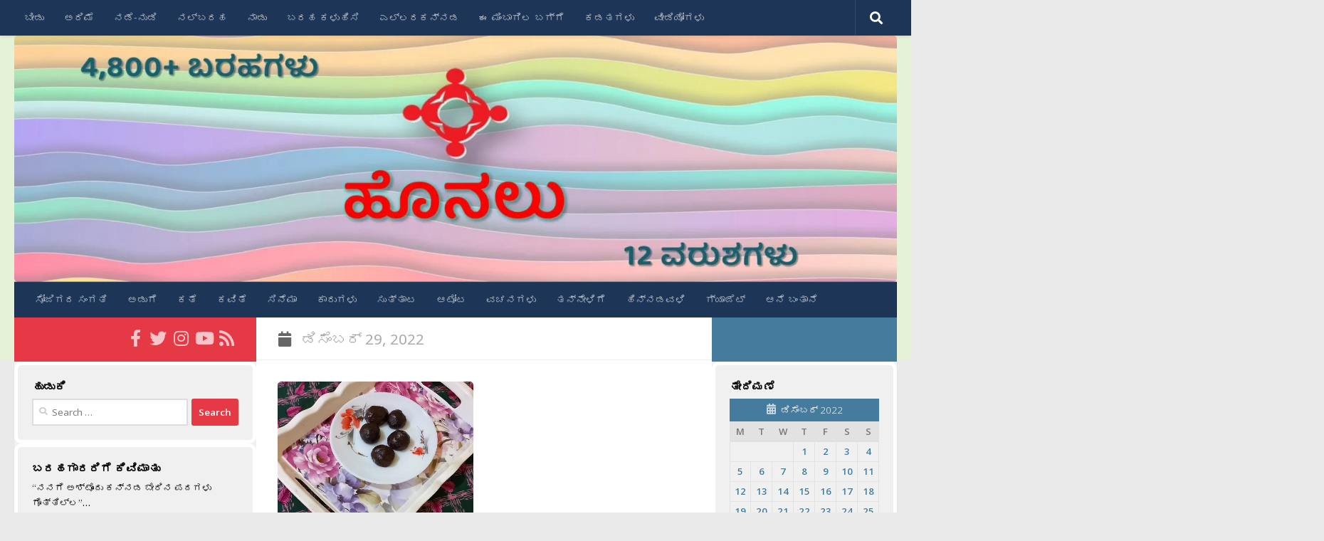

--- FILE ---
content_type: text/html; charset=UTF-8
request_url: https://honalu.net/2022/12/29/
body_size: 20555
content:
<!DOCTYPE html>
<html class="no-js" lang="en-US">
<head>
  <meta charset="UTF-8">
  <meta name="viewport" content="width=device-width, initial-scale=1.0">
  <link rel="profile" href="https://gmpg.org/xfn/11" />
  <link rel="pingback" href="https://honalu.net/xmlrpc.php">

  <title>29/12/2022 &#8211; ಹೊನಲು</title>
<meta name='robots' content='max-image-preview:large' />
<script>document.documentElement.className = document.documentElement.className.replace("no-js","js");</script>
<!-- Jetpack Site Verification Tags -->
<meta name="google-site-verification" content="vPIj9a-GtgF5CupohG6_qAYoMtdp1TZTmSkG-pMVx3k" />
<link rel="manifest" href="/pwa-manifest.json">
<link rel="apple-touch-icon" sizes="512x512" href="https://honalu.net/wp-content/uploads/2017/10/Honalu_Logo.png">
<link rel="apple-touch-icon-precomposed" sizes="192x192" href="https://honalu.net/wp-content/uploads/2017/10/Honalu_Logo-192x192.png">
<link rel='dns-prefetch' href='//stats.wp.com' />
<link rel='preconnect' href='//i0.wp.com' />
<link rel='preconnect' href='//c0.wp.com' />
<link rel="alternate" type="application/rss+xml" title="ಹೊನಲು &raquo; Feed" href="https://honalu.net/feed/" />
<link rel="alternate" type="application/rss+xml" title="ಹೊನಲು &raquo; Comments Feed" href="https://honalu.net/comments/feed/" />
<link id="hu-user-gfont" href="//fonts.googleapis.com/css?family=Open+Sans:400,400italic,300italic,300,600&subset=latin,latin-ext" rel="stylesheet" type="text/css"><style id='wp-img-auto-sizes-contain-inline-css'>
img:is([sizes=auto i],[sizes^="auto," i]){contain-intrinsic-size:3000px 1500px}
/*# sourceURL=wp-img-auto-sizes-contain-inline-css */
</style>
<style id='wp-emoji-styles-inline-css'>

	img.wp-smiley, img.emoji {
		display: inline !important;
		border: none !important;
		box-shadow: none !important;
		height: 1em !important;
		width: 1em !important;
		margin: 0 0.07em !important;
		vertical-align: -0.1em !important;
		background: none !important;
		padding: 0 !important;
	}
/*# sourceURL=wp-emoji-styles-inline-css */
</style>
<style id='wp-block-library-inline-css'>
:root{--wp-block-synced-color:#7a00df;--wp-block-synced-color--rgb:122,0,223;--wp-bound-block-color:var(--wp-block-synced-color);--wp-editor-canvas-background:#ddd;--wp-admin-theme-color:#007cba;--wp-admin-theme-color--rgb:0,124,186;--wp-admin-theme-color-darker-10:#006ba1;--wp-admin-theme-color-darker-10--rgb:0,107,160.5;--wp-admin-theme-color-darker-20:#005a87;--wp-admin-theme-color-darker-20--rgb:0,90,135;--wp-admin-border-width-focus:2px}@media (min-resolution:192dpi){:root{--wp-admin-border-width-focus:1.5px}}.wp-element-button{cursor:pointer}:root .has-very-light-gray-background-color{background-color:#eee}:root .has-very-dark-gray-background-color{background-color:#313131}:root .has-very-light-gray-color{color:#eee}:root .has-very-dark-gray-color{color:#313131}:root .has-vivid-green-cyan-to-vivid-cyan-blue-gradient-background{background:linear-gradient(135deg,#00d084,#0693e3)}:root .has-purple-crush-gradient-background{background:linear-gradient(135deg,#34e2e4,#4721fb 50%,#ab1dfe)}:root .has-hazy-dawn-gradient-background{background:linear-gradient(135deg,#faaca8,#dad0ec)}:root .has-subdued-olive-gradient-background{background:linear-gradient(135deg,#fafae1,#67a671)}:root .has-atomic-cream-gradient-background{background:linear-gradient(135deg,#fdd79a,#004a59)}:root .has-nightshade-gradient-background{background:linear-gradient(135deg,#330968,#31cdcf)}:root .has-midnight-gradient-background{background:linear-gradient(135deg,#020381,#2874fc)}:root{--wp--preset--font-size--normal:16px;--wp--preset--font-size--huge:42px}.has-regular-font-size{font-size:1em}.has-larger-font-size{font-size:2.625em}.has-normal-font-size{font-size:var(--wp--preset--font-size--normal)}.has-huge-font-size{font-size:var(--wp--preset--font-size--huge)}.has-text-align-center{text-align:center}.has-text-align-left{text-align:left}.has-text-align-right{text-align:right}.has-fit-text{white-space:nowrap!important}#end-resizable-editor-section{display:none}.aligncenter{clear:both}.items-justified-left{justify-content:flex-start}.items-justified-center{justify-content:center}.items-justified-right{justify-content:flex-end}.items-justified-space-between{justify-content:space-between}.screen-reader-text{border:0;clip-path:inset(50%);height:1px;margin:-1px;overflow:hidden;padding:0;position:absolute;width:1px;word-wrap:normal!important}.screen-reader-text:focus{background-color:#ddd;clip-path:none;color:#444;display:block;font-size:1em;height:auto;left:5px;line-height:normal;padding:15px 23px 14px;text-decoration:none;top:5px;width:auto;z-index:100000}html :where(.has-border-color){border-style:solid}html :where([style*=border-top-color]){border-top-style:solid}html :where([style*=border-right-color]){border-right-style:solid}html :where([style*=border-bottom-color]){border-bottom-style:solid}html :where([style*=border-left-color]){border-left-style:solid}html :where([style*=border-width]){border-style:solid}html :where([style*=border-top-width]){border-top-style:solid}html :where([style*=border-right-width]){border-right-style:solid}html :where([style*=border-bottom-width]){border-bottom-style:solid}html :where([style*=border-left-width]){border-left-style:solid}html :where(img[class*=wp-image-]){height:auto;max-width:100%}:where(figure){margin:0 0 1em}html :where(.is-position-sticky){--wp-admin--admin-bar--position-offset:var(--wp-admin--admin-bar--height,0px)}@media screen and (max-width:600px){html :where(.is-position-sticky){--wp-admin--admin-bar--position-offset:0px}}

/*# sourceURL=wp-block-library-inline-css */
</style><style id='global-styles-inline-css'>
:root{--wp--preset--aspect-ratio--square: 1;--wp--preset--aspect-ratio--4-3: 4/3;--wp--preset--aspect-ratio--3-4: 3/4;--wp--preset--aspect-ratio--3-2: 3/2;--wp--preset--aspect-ratio--2-3: 2/3;--wp--preset--aspect-ratio--16-9: 16/9;--wp--preset--aspect-ratio--9-16: 9/16;--wp--preset--color--black: #000000;--wp--preset--color--cyan-bluish-gray: #abb8c3;--wp--preset--color--white: #ffffff;--wp--preset--color--pale-pink: #f78da7;--wp--preset--color--vivid-red: #cf2e2e;--wp--preset--color--luminous-vivid-orange: #ff6900;--wp--preset--color--luminous-vivid-amber: #fcb900;--wp--preset--color--light-green-cyan: #7bdcb5;--wp--preset--color--vivid-green-cyan: #00d084;--wp--preset--color--pale-cyan-blue: #8ed1fc;--wp--preset--color--vivid-cyan-blue: #0693e3;--wp--preset--color--vivid-purple: #9b51e0;--wp--preset--gradient--vivid-cyan-blue-to-vivid-purple: linear-gradient(135deg,rgb(6,147,227) 0%,rgb(155,81,224) 100%);--wp--preset--gradient--light-green-cyan-to-vivid-green-cyan: linear-gradient(135deg,rgb(122,220,180) 0%,rgb(0,208,130) 100%);--wp--preset--gradient--luminous-vivid-amber-to-luminous-vivid-orange: linear-gradient(135deg,rgb(252,185,0) 0%,rgb(255,105,0) 100%);--wp--preset--gradient--luminous-vivid-orange-to-vivid-red: linear-gradient(135deg,rgb(255,105,0) 0%,rgb(207,46,46) 100%);--wp--preset--gradient--very-light-gray-to-cyan-bluish-gray: linear-gradient(135deg,rgb(238,238,238) 0%,rgb(169,184,195) 100%);--wp--preset--gradient--cool-to-warm-spectrum: linear-gradient(135deg,rgb(74,234,220) 0%,rgb(151,120,209) 20%,rgb(207,42,186) 40%,rgb(238,44,130) 60%,rgb(251,105,98) 80%,rgb(254,248,76) 100%);--wp--preset--gradient--blush-light-purple: linear-gradient(135deg,rgb(255,206,236) 0%,rgb(152,150,240) 100%);--wp--preset--gradient--blush-bordeaux: linear-gradient(135deg,rgb(254,205,165) 0%,rgb(254,45,45) 50%,rgb(107,0,62) 100%);--wp--preset--gradient--luminous-dusk: linear-gradient(135deg,rgb(255,203,112) 0%,rgb(199,81,192) 50%,rgb(65,88,208) 100%);--wp--preset--gradient--pale-ocean: linear-gradient(135deg,rgb(255,245,203) 0%,rgb(182,227,212) 50%,rgb(51,167,181) 100%);--wp--preset--gradient--electric-grass: linear-gradient(135deg,rgb(202,248,128) 0%,rgb(113,206,126) 100%);--wp--preset--gradient--midnight: linear-gradient(135deg,rgb(2,3,129) 0%,rgb(40,116,252) 100%);--wp--preset--font-size--small: 13px;--wp--preset--font-size--medium: 20px;--wp--preset--font-size--large: 36px;--wp--preset--font-size--x-large: 42px;--wp--preset--spacing--20: 0.44rem;--wp--preset--spacing--30: 0.67rem;--wp--preset--spacing--40: 1rem;--wp--preset--spacing--50: 1.5rem;--wp--preset--spacing--60: 2.25rem;--wp--preset--spacing--70: 3.38rem;--wp--preset--spacing--80: 5.06rem;--wp--preset--shadow--natural: 6px 6px 9px rgba(0, 0, 0, 0.2);--wp--preset--shadow--deep: 12px 12px 50px rgba(0, 0, 0, 0.4);--wp--preset--shadow--sharp: 6px 6px 0px rgba(0, 0, 0, 0.2);--wp--preset--shadow--outlined: 6px 6px 0px -3px rgb(255, 255, 255), 6px 6px rgb(0, 0, 0);--wp--preset--shadow--crisp: 6px 6px 0px rgb(0, 0, 0);}:where(.is-layout-flex){gap: 0.5em;}:where(.is-layout-grid){gap: 0.5em;}body .is-layout-flex{display: flex;}.is-layout-flex{flex-wrap: wrap;align-items: center;}.is-layout-flex > :is(*, div){margin: 0;}body .is-layout-grid{display: grid;}.is-layout-grid > :is(*, div){margin: 0;}:where(.wp-block-columns.is-layout-flex){gap: 2em;}:where(.wp-block-columns.is-layout-grid){gap: 2em;}:where(.wp-block-post-template.is-layout-flex){gap: 1.25em;}:where(.wp-block-post-template.is-layout-grid){gap: 1.25em;}.has-black-color{color: var(--wp--preset--color--black) !important;}.has-cyan-bluish-gray-color{color: var(--wp--preset--color--cyan-bluish-gray) !important;}.has-white-color{color: var(--wp--preset--color--white) !important;}.has-pale-pink-color{color: var(--wp--preset--color--pale-pink) !important;}.has-vivid-red-color{color: var(--wp--preset--color--vivid-red) !important;}.has-luminous-vivid-orange-color{color: var(--wp--preset--color--luminous-vivid-orange) !important;}.has-luminous-vivid-amber-color{color: var(--wp--preset--color--luminous-vivid-amber) !important;}.has-light-green-cyan-color{color: var(--wp--preset--color--light-green-cyan) !important;}.has-vivid-green-cyan-color{color: var(--wp--preset--color--vivid-green-cyan) !important;}.has-pale-cyan-blue-color{color: var(--wp--preset--color--pale-cyan-blue) !important;}.has-vivid-cyan-blue-color{color: var(--wp--preset--color--vivid-cyan-blue) !important;}.has-vivid-purple-color{color: var(--wp--preset--color--vivid-purple) !important;}.has-black-background-color{background-color: var(--wp--preset--color--black) !important;}.has-cyan-bluish-gray-background-color{background-color: var(--wp--preset--color--cyan-bluish-gray) !important;}.has-white-background-color{background-color: var(--wp--preset--color--white) !important;}.has-pale-pink-background-color{background-color: var(--wp--preset--color--pale-pink) !important;}.has-vivid-red-background-color{background-color: var(--wp--preset--color--vivid-red) !important;}.has-luminous-vivid-orange-background-color{background-color: var(--wp--preset--color--luminous-vivid-orange) !important;}.has-luminous-vivid-amber-background-color{background-color: var(--wp--preset--color--luminous-vivid-amber) !important;}.has-light-green-cyan-background-color{background-color: var(--wp--preset--color--light-green-cyan) !important;}.has-vivid-green-cyan-background-color{background-color: var(--wp--preset--color--vivid-green-cyan) !important;}.has-pale-cyan-blue-background-color{background-color: var(--wp--preset--color--pale-cyan-blue) !important;}.has-vivid-cyan-blue-background-color{background-color: var(--wp--preset--color--vivid-cyan-blue) !important;}.has-vivid-purple-background-color{background-color: var(--wp--preset--color--vivid-purple) !important;}.has-black-border-color{border-color: var(--wp--preset--color--black) !important;}.has-cyan-bluish-gray-border-color{border-color: var(--wp--preset--color--cyan-bluish-gray) !important;}.has-white-border-color{border-color: var(--wp--preset--color--white) !important;}.has-pale-pink-border-color{border-color: var(--wp--preset--color--pale-pink) !important;}.has-vivid-red-border-color{border-color: var(--wp--preset--color--vivid-red) !important;}.has-luminous-vivid-orange-border-color{border-color: var(--wp--preset--color--luminous-vivid-orange) !important;}.has-luminous-vivid-amber-border-color{border-color: var(--wp--preset--color--luminous-vivid-amber) !important;}.has-light-green-cyan-border-color{border-color: var(--wp--preset--color--light-green-cyan) !important;}.has-vivid-green-cyan-border-color{border-color: var(--wp--preset--color--vivid-green-cyan) !important;}.has-pale-cyan-blue-border-color{border-color: var(--wp--preset--color--pale-cyan-blue) !important;}.has-vivid-cyan-blue-border-color{border-color: var(--wp--preset--color--vivid-cyan-blue) !important;}.has-vivid-purple-border-color{border-color: var(--wp--preset--color--vivid-purple) !important;}.has-vivid-cyan-blue-to-vivid-purple-gradient-background{background: var(--wp--preset--gradient--vivid-cyan-blue-to-vivid-purple) !important;}.has-light-green-cyan-to-vivid-green-cyan-gradient-background{background: var(--wp--preset--gradient--light-green-cyan-to-vivid-green-cyan) !important;}.has-luminous-vivid-amber-to-luminous-vivid-orange-gradient-background{background: var(--wp--preset--gradient--luminous-vivid-amber-to-luminous-vivid-orange) !important;}.has-luminous-vivid-orange-to-vivid-red-gradient-background{background: var(--wp--preset--gradient--luminous-vivid-orange-to-vivid-red) !important;}.has-very-light-gray-to-cyan-bluish-gray-gradient-background{background: var(--wp--preset--gradient--very-light-gray-to-cyan-bluish-gray) !important;}.has-cool-to-warm-spectrum-gradient-background{background: var(--wp--preset--gradient--cool-to-warm-spectrum) !important;}.has-blush-light-purple-gradient-background{background: var(--wp--preset--gradient--blush-light-purple) !important;}.has-blush-bordeaux-gradient-background{background: var(--wp--preset--gradient--blush-bordeaux) !important;}.has-luminous-dusk-gradient-background{background: var(--wp--preset--gradient--luminous-dusk) !important;}.has-pale-ocean-gradient-background{background: var(--wp--preset--gradient--pale-ocean) !important;}.has-electric-grass-gradient-background{background: var(--wp--preset--gradient--electric-grass) !important;}.has-midnight-gradient-background{background: var(--wp--preset--gradient--midnight) !important;}.has-small-font-size{font-size: var(--wp--preset--font-size--small) !important;}.has-medium-font-size{font-size: var(--wp--preset--font-size--medium) !important;}.has-large-font-size{font-size: var(--wp--preset--font-size--large) !important;}.has-x-large-font-size{font-size: var(--wp--preset--font-size--x-large) !important;}
/*# sourceURL=global-styles-inline-css */
</style>

<style id='classic-theme-styles-inline-css'>
/*! This file is auto-generated */
.wp-block-button__link{color:#fff;background-color:#32373c;border-radius:9999px;box-shadow:none;text-decoration:none;padding:calc(.667em + 2px) calc(1.333em + 2px);font-size:1.125em}.wp-block-file__button{background:#32373c;color:#fff;text-decoration:none}
/*# sourceURL=/wp-includes/css/classic-themes.min.css */
</style>
<link rel='stylesheet' id='hueman-style-css' href='https://honalu.net/wp-content/themes/hueman/style.css?ver=6.9' media='all' />
<link rel='stylesheet' id='child-style-css' href='https://honalu.net/wp-content/themes/hueman-child/style.css?ver=1.0.0' media='all' />
<link rel='stylesheet' id='hueman-main-style-css' href='https://honalu.net/wp-content/themes/hueman/assets/front/css/main.min.css?ver=3.7.27' media='all' />
<style id='hueman-main-style-inline-css'>
body { font-family:'Open Sans', Arial, sans-serif;font-size:0.88rem }@media only screen and (min-width: 720px) {
        .nav > li { font-size:0.88rem; }
      }.sidebar .widget { padding-left: 20px; padding-right: 20px; padding-top: 20px; }::selection { background-color: #e63946; }
::-moz-selection { background-color: #e63946; }a,a>span.hu-external::after,.themeform label .required,#flexslider-featured .flex-direction-nav .flex-next:hover,#flexslider-featured .flex-direction-nav .flex-prev:hover,.post-hover:hover .post-title a,.post-title a:hover,.sidebar.s1 .post-nav li a:hover i,.content .post-nav li a:hover i,.post-related a:hover,.sidebar.s1 .widget_rss ul li a,#footer .widget_rss ul li a,.sidebar.s1 .widget_calendar a,#footer .widget_calendar a,.sidebar.s1 .alx-tab .tab-item-category a,.sidebar.s1 .alx-posts .post-item-category a,.sidebar.s1 .alx-tab li:hover .tab-item-title a,.sidebar.s1 .alx-tab li:hover .tab-item-comment a,.sidebar.s1 .alx-posts li:hover .post-item-title a,#footer .alx-tab .tab-item-category a,#footer .alx-posts .post-item-category a,#footer .alx-tab li:hover .tab-item-title a,#footer .alx-tab li:hover .tab-item-comment a,#footer .alx-posts li:hover .post-item-title a,.comment-tabs li.active a,.comment-awaiting-moderation,.child-menu a:hover,.child-menu .current_page_item > a,.wp-pagenavi a{ color: #e63946; }input[type="submit"],.themeform button[type="submit"],.sidebar.s1 .sidebar-top,.sidebar.s1 .sidebar-toggle,#flexslider-featured .flex-control-nav li a.flex-active,.post-tags a:hover,.sidebar.s1 .widget_calendar caption,#footer .widget_calendar caption,.author-bio .bio-avatar:after,.commentlist li.bypostauthor > .comment-body:after,.commentlist li.comment-author-admin > .comment-body:after{ background-color: #e63946; }.post-format .format-container { border-color: #e63946; }.sidebar.s1 .alx-tabs-nav li.active a,#footer .alx-tabs-nav li.active a,.comment-tabs li.active a,.wp-pagenavi a:hover,.wp-pagenavi a:active,.wp-pagenavi span.current{ border-bottom-color: #e63946!important; }.sidebar.s2 .post-nav li a:hover i,
.sidebar.s2 .widget_rss ul li a,
.sidebar.s2 .widget_calendar a,
.sidebar.s2 .alx-tab .tab-item-category a,
.sidebar.s2 .alx-posts .post-item-category a,
.sidebar.s2 .alx-tab li:hover .tab-item-title a,
.sidebar.s2 .alx-tab li:hover .tab-item-comment a,
.sidebar.s2 .alx-posts li:hover .post-item-title a { color: #457b9d; }
.sidebar.s2 .sidebar-top,.sidebar.s2 .sidebar-toggle,.post-comments,.jp-play-bar,.jp-volume-bar-value,.sidebar.s2 .widget_calendar caption{ background-color: #457b9d; }.sidebar.s2 .alx-tabs-nav li.active a { border-bottom-color: #457b9d; }
.post-comments::before { border-right-color: #457b9d; }
      .search-expand,
              #nav-topbar.nav-container { background-color: #1d3557}@media only screen and (min-width: 720px) {
                #nav-topbar .nav ul { background-color: #1d3557; }
              }.is-scrolled #header .nav-container.desktop-sticky,
              .is-scrolled #header .search-expand { background-color: #1d3557; background-color: rgba(29,53,87,0.90) }.is-scrolled .topbar-transparent #nav-topbar.desktop-sticky .nav ul { background-color: #1d3557; background-color: rgba(29,53,87,0.95) }#header { background-color: #e6f2d7; }
@media only screen and (min-width: 720px) {
  #nav-header .nav ul { background-color: #e6f2d7; }
}
        #header #nav-mobile { background-color: #1d3557; }.is-scrolled #header #nav-mobile { background-color: #1d3557; background-color: rgba(29,53,87,0.90) }#nav-header.nav-container, #main-header-search .search-expand { background-color: #1d3557; }
@media only screen and (min-width: 720px) {
  #nav-header .nav ul { background-color: #1d3557; }
}
        #footer-bottom { background-color: #1d3557; }img { -webkit-border-radius: 5px; border-radius: 5px; }
/*# sourceURL=hueman-main-style-inline-css */
</style>
<link rel='stylesheet' id='theme-stylesheet-css' href='https://honalu.net/wp-content/themes/hueman-child/style.css?ver=1.0.0' media='all' />
<link rel='stylesheet' id='hueman-font-awesome-css' href='https://honalu.net/wp-content/themes/hueman/assets/front/css/font-awesome.min.css?ver=3.7.27' media='all' />
<link rel='stylesheet' id='slb_core-css' href='https://honalu.net/wp-content/plugins/simple-lightbox/client/css/app.css?ver=2.9.4' media='all' />
<link rel='stylesheet' id='pwaforwp-style-css' href='https://honalu.net/wp-content/plugins/pwa-for-wp/assets/css/pwaforwp-main.min.css?ver=1.7.83' media='all' />
<script src="https://c0.wp.com/c/6.9/wp-includes/js/jquery/jquery.min.js" id="jquery-core-js"></script>
<script src="https://c0.wp.com/c/6.9/wp-includes/js/jquery/jquery-migrate.min.js" id="jquery-migrate-js"></script>
<link rel="https://api.w.org/" href="https://honalu.net/wp-json/" /><link rel="EditURI" type="application/rsd+xml" title="RSD" href="https://honalu.net/xmlrpc.php?rsd" />
<meta name="generator" content="WordPress 6.9" />
	<link rel="preconnect" href="https://fonts.googleapis.com">
	<link rel="preconnect" href="https://fonts.gstatic.com">
	<link href='https://fonts.googleapis.com/css2?display=swap&family=Noto+Serif:wght@400;700&family=Noto+Sans&family=Baloo+Tamma' rel='stylesheet'><!-- Global Site Tag (gtag.js) - Google Analytics -->
<script async src="https://www.googletagmanager.com/gtag/js?id=UA-42601817-1"></script>
<script>
  window.dataLayer = window.dataLayer || [];
  function gtag(){dataLayer.push(arguments)};
  gtag('js', new Date());

  gtag('config', 'UA-42601817-1');
</script>
<meta name="google-site-verification" content="W64zDgas-yqNmPiybN4Z7UAsEk7OlhXotPwZ2c1JnlM" />	<style>img#wpstats{display:none}</style>
		    <link rel="preload" as="font" type="font/woff2" href="https://honalu.net/wp-content/themes/hueman/assets/front/webfonts/fa-brands-400.woff2?v=5.15.2" crossorigin="anonymous"/>
    <link rel="preload" as="font" type="font/woff2" href="https://honalu.net/wp-content/themes/hueman/assets/front/webfonts/fa-regular-400.woff2?v=5.15.2" crossorigin="anonymous"/>
    <link rel="preload" as="font" type="font/woff2" href="https://honalu.net/wp-content/themes/hueman/assets/front/webfonts/fa-solid-900.woff2?v=5.15.2" crossorigin="anonymous"/>
  <!--[if lt IE 9]>
<script src="https://honalu.net/wp-content/themes/hueman/assets/front/js/ie/html5shiv-printshiv.min.js"></script>
<script src="https://honalu.net/wp-content/themes/hueman/assets/front/js/ie/selectivizr.js"></script>
<![endif]-->
<style>.recentcomments a{display:inline !important;padding:0 !important;margin:0 !important;}</style>
<!-- Jetpack Open Graph Tags -->
<meta property="og:type" content="website" />
<meta property="og:title" content="29/12/2022 &#8211; ಹೊನಲು" />
<meta property="og:site_name" content="ಹೊನಲು" />
<meta property="og:image" content="https://i0.wp.com/honalu.net/wp-content/uploads/2017/10/cropped-Honalu_Logo.png?fit=512%2C512&#038;ssl=1" />
<meta property="og:image:width" content="512" />
<meta property="og:image:height" content="512" />
<meta property="og:image:alt" content="" />
<meta property="og:locale" content="en_US" />

<!-- End Jetpack Open Graph Tags -->
<link rel="icon" href="https://i0.wp.com/honalu.net/wp-content/uploads/2017/10/cropped-Honalu_Logo.png?fit=32%2C32&#038;ssl=1" sizes="32x32" />
<link rel="icon" href="https://i0.wp.com/honalu.net/wp-content/uploads/2017/10/cropped-Honalu_Logo.png?fit=192%2C192&#038;ssl=1" sizes="192x192" />
<meta name="msapplication-TileImage" content="https://i0.wp.com/honalu.net/wp-content/uploads/2017/10/cropped-Honalu_Logo.png?fit=270%2C270&#038;ssl=1" />
<meta name="pwaforwp" content="wordpress-plugin"/>
        <meta name="theme-color" content="#D5E0EB">
        <meta name="apple-mobile-web-app-title" content="ಹೊನಲು">
        <meta name="application-name" content="ಹೊನಲು">
        <meta name="apple-mobile-web-app-capable" content="yes">
        <meta name="apple-mobile-web-app-status-bar-style" content="default">
        <meta name="mobile-web-app-capable" content="yes">
        <meta name="apple-touch-fullscreen" content="yes">
<link rel="apple-touch-icon" sizes="192x192" href="https://honalu.net/wp-content/uploads/2017/10/Honalu_Logo-192x192.png">
<link rel="apple-touch-icon" sizes="512x512" href="https://honalu.net/wp-content/uploads/2017/10/Honalu_Logo.png">
		<style id="wp-custom-css">
			/*
You can add your own CSS here.

Click the help icon above to learn more.

Use this field to test small chunks of CSS code. For important CSS customizations, it is recommended to modify the style.css file of a child theme.
http//codex.wordpress.org/Child_Themes
*/

.widget-title {
	color: black;
	font-weight: bold !important;
	font-size: 120% !important;
}

.widget {
	border-style: solid;
	border-width: 5px;
	border-color: white;
	border-radius: 10px;
/*	border-color: #E2E2E2;*/
}

.sidebar-top.group
{
	height: 32px;
}

.sidebar-top.group > p
{
	height: 10px;
	display: none;
}		</style>
			<style id="egf-frontend-styles" type="text/css">
		p {color: #000000;font-family: 'Noto Serif', sans-serif;font-style: normal;font-weight: 400;} h4 {font-family: 'Noto Serif', sans-serif;font-size: 22px;font-style: normal;font-weight: 700;line-height: 2;} h5 {font-family: 'Noto Serif', sans-serif;font-size: 22px;font-style: normal;font-weight: 700;line-height: 2;} h1 {font-family: 'Noto Sans', sans-serif;font-size: 30px;font-style: normal;font-weight: 400;} .site-title {font-family: 'Baloo Tamma', sans-serif!important;font-size: 64px!important;font-style: normal!important;font-weight: 400!important;} .entry-title {font-family: 'Baloo Tamma', sans-serif!important;font-style: normal!important;font-weight: 400!important;} .entry-content {font-family: 'Noto Serif', sans-serif!important;font-style: normal!important;font-weight: 400!important;} .blockquote {} .site-description {} h2 {} h3 {} h6 {} 	</style>
	<link rel='stylesheet' id='jetpack-swiper-library-css' href='https://c0.wp.com/p/jetpack/15.4/_inc/blocks/swiper.css' media='all' />
<link rel='stylesheet' id='jetpack-carousel-css' href='https://c0.wp.com/p/jetpack/15.4/modules/carousel/jetpack-carousel.css' media='all' />
</head>

<body class="archive date wp-embed-responsive wp-theme-hueman wp-child-theme-hueman-child col-3cm full-width topbar-enabled header-desktop-sticky header-mobile-sticky hu-header-img-full-width hueman-3-7-27-with-child-theme chrome">
<div id="wrapper">
  <a class="screen-reader-text skip-link" href="#content">Skip to content</a>
  
  <header id="header" class="specific-mobile-menu-on one-mobile-menu mobile_menu header-ads-desktop  topbar-transparent has-header-img">
        <nav class="nav-container group mobile-menu mobile-sticky " id="nav-mobile" data-menu-id="header-1">
  <div class="mobile-title-logo-in-header"></div>
        
                    <!-- <div class="ham__navbar-toggler collapsed" aria-expanded="false">
          <div class="ham__navbar-span-wrapper">
            <span class="ham-toggler-menu__span"></span>
          </div>
        </div> -->
        <button class="ham__navbar-toggler-two collapsed" title="Menu" aria-expanded="false">
          <span class="ham__navbar-span-wrapper">
            <span class="line line-1"></span>
            <span class="line line-2"></span>
            <span class="line line-3"></span>
          </span>
        </button>
            
      <div class="nav-text"></div>
      <div class="nav-wrap container">
                  <ul class="nav container-inner group mobile-search">
                            <li>
                  <form role="search" method="get" class="search-form" action="https://honalu.net/">
				<label>
					<span class="screen-reader-text">Search for:</span>
					<input type="search" class="search-field" placeholder="Search &hellip;" value="" name="s" />
				</label>
				<input type="submit" class="search-submit" value="Search" />
			</form>                </li>
                      </ul>
                <ul id="menu-top" class="nav container-inner group"><li id="menu-item-19641" class="menu-item menu-item-type-custom menu-item-object-custom menu-item-home menu-item-19641"><a href="https://honalu.net/">ಬೀಡು</a></li>
<li id="menu-item-19643" class="menu-item menu-item-type-taxonomy menu-item-object-category menu-item-19643"><a href="https://honalu.net/category/%e0%b2%85%e0%b2%b0%e0%b2%bf%e0%b2%ae%e0%b3%86/">ಅರಿಮೆ</a></li>
<li id="menu-item-19644" class="menu-item menu-item-type-taxonomy menu-item-object-category menu-item-19644"><a href="https://honalu.net/category/%e0%b2%a8%e0%b2%a1%e0%b3%86-%e0%b2%a8%e0%b3%81%e0%b2%a1%e0%b2%bf/">ನಡೆ-ನುಡಿ</a></li>
<li id="menu-item-19642" class="menu-item menu-item-type-taxonomy menu-item-object-category menu-item-19642"><a href="https://honalu.net/category/%e0%b2%a8%e0%b2%b2%e0%b3%8d%e0%b2%ac%e0%b2%b0%e0%b2%b9/">ನಲ್ಬರಹ</a></li>
<li id="menu-item-19645" class="menu-item menu-item-type-taxonomy menu-item-object-category menu-item-19645"><a href="https://honalu.net/category/%e0%b2%a8%e0%b2%be%e0%b2%a1%e0%b3%81/">ನಾಡು</a></li>
<li id="menu-item-19646" class="menu-item menu-item-type-post_type menu-item-object-page menu-item-19646"><a href="https://honalu.net/%e0%b2%ac%e0%b2%b0%e0%b2%b9-%e0%b2%95%e0%b2%b3%e0%b3%81%e0%b2%b9%e0%b2%bf%e0%b2%b8%e0%b2%bf/">ಬರಹ ಕಳುಹಿಸಿ</a></li>
<li id="menu-item-19647" class="menu-item menu-item-type-post_type menu-item-object-page menu-item-19647"><a href="https://honalu.net/%e0%b2%8e%e0%b2%b2%e0%b3%8d%e0%b2%b2%e0%b2%b0%e0%b2%95%e0%b2%a8%e0%b3%8d%e0%b2%a8%e0%b2%a1/">ಎಲ್ಲರಕನ್ನಡ</a></li>
<li id="menu-item-19648" class="menu-item menu-item-type-post_type menu-item-object-page menu-item-19648"><a href="https://honalu.net/%e0%b2%ac%e0%b2%97%e0%b3%8d%e0%b2%97%e0%b3%86/">ಈ ಮಿಂಬಾಗಿಲ ಬಗ್ಗೆ</a></li>
<li id="menu-item-19649" class="menu-item menu-item-type-post_type menu-item-object-page menu-item-19649"><a href="https://honalu.net/%e0%b2%95%e0%b2%a1%e0%b2%a4%e0%b2%97%e0%b2%b3%e0%b3%81/">ಕಡತಗಳು</a></li>
<li id="menu-item-19650" class="menu-item menu-item-type-post_type menu-item-object-page menu-item-19650"><a href="https://honalu.net/%e0%b2%b5%e0%b3%80%e0%b2%a1%e0%b2%bf%e0%b2%af%e0%b3%8b%e0%b2%97%e0%b2%b3%e0%b3%81/">ವೀಡಿಯೋಗಳು</a></li>
</ul>      </div>
</nav><!--/#nav-topbar-->  
        <nav class="nav-container group desktop-menu desktop-sticky " id="nav-topbar" data-menu-id="header-2">
    <div class="nav-text"></div>
  <div class="topbar-toggle-down">
    <i class="fas fa-angle-double-down" aria-hidden="true" data-toggle="down" title="Expand menu"></i>
    <i class="fas fa-angle-double-up" aria-hidden="true" data-toggle="up" title="Collapse menu"></i>
  </div>
  <div class="nav-wrap container">
    <ul id="menu-top-1" class="nav container-inner group"><li class="menu-item menu-item-type-custom menu-item-object-custom menu-item-home menu-item-19641"><a href="https://honalu.net/">ಬೀಡು</a></li>
<li class="menu-item menu-item-type-taxonomy menu-item-object-category menu-item-19643"><a href="https://honalu.net/category/%e0%b2%85%e0%b2%b0%e0%b2%bf%e0%b2%ae%e0%b3%86/">ಅರಿಮೆ</a></li>
<li class="menu-item menu-item-type-taxonomy menu-item-object-category menu-item-19644"><a href="https://honalu.net/category/%e0%b2%a8%e0%b2%a1%e0%b3%86-%e0%b2%a8%e0%b3%81%e0%b2%a1%e0%b2%bf/">ನಡೆ-ನುಡಿ</a></li>
<li class="menu-item menu-item-type-taxonomy menu-item-object-category menu-item-19642"><a href="https://honalu.net/category/%e0%b2%a8%e0%b2%b2%e0%b3%8d%e0%b2%ac%e0%b2%b0%e0%b2%b9/">ನಲ್ಬರಹ</a></li>
<li class="menu-item menu-item-type-taxonomy menu-item-object-category menu-item-19645"><a href="https://honalu.net/category/%e0%b2%a8%e0%b2%be%e0%b2%a1%e0%b3%81/">ನಾಡು</a></li>
<li class="menu-item menu-item-type-post_type menu-item-object-page menu-item-19646"><a href="https://honalu.net/%e0%b2%ac%e0%b2%b0%e0%b2%b9-%e0%b2%95%e0%b2%b3%e0%b3%81%e0%b2%b9%e0%b2%bf%e0%b2%b8%e0%b2%bf/">ಬರಹ ಕಳುಹಿಸಿ</a></li>
<li class="menu-item menu-item-type-post_type menu-item-object-page menu-item-19647"><a href="https://honalu.net/%e0%b2%8e%e0%b2%b2%e0%b3%8d%e0%b2%b2%e0%b2%b0%e0%b2%95%e0%b2%a8%e0%b3%8d%e0%b2%a8%e0%b2%a1/">ಎಲ್ಲರಕನ್ನಡ</a></li>
<li class="menu-item menu-item-type-post_type menu-item-object-page menu-item-19648"><a href="https://honalu.net/%e0%b2%ac%e0%b2%97%e0%b3%8d%e0%b2%97%e0%b3%86/">ಈ ಮಿಂಬಾಗಿಲ ಬಗ್ಗೆ</a></li>
<li class="menu-item menu-item-type-post_type menu-item-object-page menu-item-19649"><a href="https://honalu.net/%e0%b2%95%e0%b2%a1%e0%b2%a4%e0%b2%97%e0%b2%b3%e0%b3%81/">ಕಡತಗಳು</a></li>
<li class="menu-item menu-item-type-post_type menu-item-object-page menu-item-19650"><a href="https://honalu.net/%e0%b2%b5%e0%b3%80%e0%b2%a1%e0%b2%bf%e0%b2%af%e0%b3%8b%e0%b2%97%e0%b2%b3%e0%b3%81/">ವೀಡಿಯೋಗಳು</a></li>
</ul>  </div>
      <div id="topbar-header-search" class="container">
      <div class="container-inner">
        <button class="toggle-search"><i class="fas fa-search"></i></button>
        <div class="search-expand">
          <div class="search-expand-inner"><form role="search" method="get" class="search-form" action="https://honalu.net/">
				<label>
					<span class="screen-reader-text">Search for:</span>
					<input type="search" class="search-field" placeholder="Search &hellip;" value="" name="s" />
				</label>
				<input type="submit" class="search-submit" value="Search" />
			</form></div>
        </div>
      </div><!--/.container-inner-->
    </div><!--/.container-->
  
</nav><!--/#nav-topbar-->  
  <div class="container group">
        <div class="container-inner">

                <div id="header-image-wrap">
              <div class="group hu-pad central-header-zone">
                                                  </div>

              <a href="https://honalu.net/" rel="home"><img src="https://honalu.net/wp-content/uploads/2025/04/cropped-Honalu-11-header-1-scaled-1.jpg" width="1500" height="419" alt="" class="new-site-image" srcset="https://i0.wp.com/honalu.net/wp-content/uploads/2025/04/cropped-Honalu-11-header-1-scaled-1.jpg?w=1500&amp;ssl=1 1500w, https://i0.wp.com/honalu.net/wp-content/uploads/2025/04/cropped-Honalu-11-header-1-scaled-1.jpg?resize=300%2C84&amp;ssl=1 300w, https://i0.wp.com/honalu.net/wp-content/uploads/2025/04/cropped-Honalu-11-header-1-scaled-1.jpg?resize=1024%2C286&amp;ssl=1 1024w, https://i0.wp.com/honalu.net/wp-content/uploads/2025/04/cropped-Honalu-11-header-1-scaled-1.jpg?resize=768%2C215&amp;ssl=1 768w" sizes="(max-width: 1500px) 100vw, 1500px" decoding="async" fetchpriority="high" /></a>          </div>
      
                <nav class="nav-container group desktop-menu " id="nav-header" data-menu-id="header-3">
    <div class="nav-text"><!-- put your mobile menu text here --></div>

  <div class="nav-wrap container">
        <ul id="menu-primary" class="nav container-inner group"><li id="menu-item-19653" class="menu-item menu-item-type-taxonomy menu-item-object-post_tag menu-item-19653"><a href="https://honalu.net/tag/%e0%b2%b8%e0%b3%8b%e0%b2%9c%e0%b2%bf%e0%b2%97%e0%b2%a6-%e0%b2%b8%e0%b2%82%e0%b2%97%e0%b2%a4%e0%b2%bf/">ಸೋಜಿಗದ ಸಂಗತಿ</a></li>
<li id="menu-item-19654" class="menu-item menu-item-type-taxonomy menu-item-object-post_tag menu-item-19654"><a href="https://honalu.net/tag/%e0%b2%85%e0%b2%a1%e0%b3%81%e0%b2%97%e0%b3%86/">ಅಡುಗೆ</a></li>
<li id="menu-item-19655" class="menu-item menu-item-type-taxonomy menu-item-object-post_tag menu-item-19655"><a href="https://honalu.net/tag/%e0%b2%95%e0%b2%a4%e0%b3%86/">ಕತೆ</a></li>
<li id="menu-item-19656" class="menu-item menu-item-type-taxonomy menu-item-object-post_tag menu-item-19656"><a href="https://honalu.net/tag/%e0%b2%95%e0%b2%b5%e0%b2%bf%e0%b2%a4%e0%b3%86/">ಕವಿತೆ</a></li>
<li id="menu-item-19657" class="menu-item menu-item-type-taxonomy menu-item-object-post_tag menu-item-19657"><a href="https://honalu.net/tag/%e0%b2%b8%e0%b2%bf%e0%b2%a8%e0%b3%86%e0%b2%ae%e0%b2%be/">ಸಿನೆಮಾ</a></li>
<li id="menu-item-19658" class="menu-item menu-item-type-taxonomy menu-item-object-post_tag menu-item-19658"><a href="https://honalu.net/tag/%e0%b2%95%e0%b2%be%e0%b2%b0%e0%b3%81%e0%b2%97%e0%b2%b3%e0%b3%81/">ಕಾರುಗಳು</a></li>
<li id="menu-item-19659" class="menu-item menu-item-type-taxonomy menu-item-object-post_tag menu-item-19659"><a href="https://honalu.net/tag/%e0%b2%b8%e0%b3%81%e0%b2%a4%e0%b3%8d%e0%b2%a4%e0%b2%be%e0%b2%9f/">ಸುತ್ತಾಟ</a></li>
<li id="menu-item-19660" class="menu-item menu-item-type-taxonomy menu-item-object-post_tag menu-item-19660"><a href="https://honalu.net/tag/%e0%b2%86%e0%b2%9f%e0%b3%8b%e0%b2%9f/">ಆಟೋಟ</a></li>
<li id="menu-item-19661" class="menu-item menu-item-type-taxonomy menu-item-object-post_tag menu-item-19661"><a href="https://honalu.net/tag/%e0%b2%b5%e0%b2%9a%e0%b2%a8%e0%b2%97%e0%b2%b3%e0%b3%81/">ವಚನಗಳು</a></li>
<li id="menu-item-19662" class="menu-item menu-item-type-taxonomy menu-item-object-post_tag menu-item-19662"><a href="https://honalu.net/tag/%e0%b2%a4%e0%b2%a8%e0%b3%8d%e0%b2%a8%e0%b3%87%e0%b2%b3%e0%b2%bf%e0%b2%97%e0%b3%86/">ತನ್ನೇಳಿಗೆ</a></li>
<li id="menu-item-19663" class="menu-item menu-item-type-taxonomy menu-item-object-post_tag menu-item-19663"><a href="https://honalu.net/tag/%e0%b2%b9%e0%b2%bf%e0%b2%a8%e0%b3%8d%e0%b2%a8%e0%b2%a1%e0%b2%b5%e0%b2%b3%e0%b2%bf/">ಹಿನ್ನಡವಳಿ</a></li>
<li id="menu-item-21815" class="menu-item menu-item-type-taxonomy menu-item-object-post_tag menu-item-21815"><a href="https://honalu.net/tag/%e0%b2%97%e0%b3%8d%e0%b2%af%e0%b2%be%e0%b2%9c%e0%b3%86%e0%b2%9f%e0%b3%8d/">ಗ್ಯಾಜೆಟ್</a></li>
<li id="menu-item-25002" class="menu-item menu-item-type-taxonomy menu-item-object-post_tag menu-item-25002"><a href="https://honalu.net/tag/%e0%b2%86%e0%b2%a8%e0%b3%86-%e0%b2%ac%e0%b2%82%e0%b2%a4%e0%b2%be%e0%b2%a8%e0%b3%86/">ಆನೆ ಬಂತಾನೆ</a></li>
</ul>  </div>
</nav><!--/#nav-header-->      
    </div><!--/.container-inner-->
      </div><!--/.container-->

</header><!--/#header-->
  
  <div class="container" id="page">
    <div class="container-inner">
            <div class="main">
        <div class="main-inner group">
          
              <main class="content" id="content">
              <div class="page-title hu-pad group">
          	    		<h1><i class="fas fa-calendar"></i>  <span>ಡಿಸೆಂಬರ್ 29, 2022 </span></h1>
    	
    </div><!--/.page-title-->
          <div class="hu-pad group">
            
  <div id="grid-wrapper" class="post-list group">
    <div class="post-row">        <article id="post-39695" class="group grid-item post-39695 post type-post status-publish format-standard has-post-thumbnail hentry category-3 tag-16638 tag-chocolate tag-chocolate-balls tag-christmas-dishes tag-cocoa tag-cocoa-powder tag-cooking tag-491 tag-16472 tag-19283 tag-17242 tag-22191">
	<div class="post-inner post-hover">
      		<div class="post-thumbnail">
  			<a href="https://honalu.net/2022/12/29/%e0%b2%a4%e0%b2%9f%e0%b3%8d%e0%b2%9f%e0%b2%a8%e0%b3%86-%e0%b2%ae%e0%b2%be%e0%b2%a1%e0%b2%bf-%e0%b2%b8%e0%b2%b5%e0%b2%bf%e0%b2%af%e0%b2%bf%e0%b2%b0%e0%b2%bf-%e0%b2%9a%e0%b2%be%e0%b2%95%e0%b3%8a/">
            				<img  width="499" height="340"  src="[data-uri]" data-src="https://i0.wp.com/honalu.net/wp-content/uploads/2022/12/chocolate-balls.jpg?resize=499%2C340&amp;ssl=1"  class="attachment-thumb-large size-thumb-large wp-post-image" alt="" decoding="async" data-attachment-id="39699" data-permalink="https://honalu.net/2022/12/29/%e0%b2%a4%e0%b2%9f%e0%b3%8d%e0%b2%9f%e0%b2%a8%e0%b3%86-%e0%b2%ae%e0%b2%be%e0%b2%a1%e0%b2%bf-%e0%b2%b8%e0%b2%b5%e0%b2%bf%e0%b2%af%e0%b2%bf%e0%b2%b0%e0%b2%bf-%e0%b2%9a%e0%b2%be%e0%b2%95%e0%b3%8a/chocolate-balls-2/" data-orig-file="https://i0.wp.com/honalu.net/wp-content/uploads/2022/12/chocolate-balls.jpg?fit=499%2C431&amp;ssl=1" data-orig-size="499,431" data-comments-opened="1" data-image-meta="{&quot;aperture&quot;:&quot;1.8&quot;,&quot;credit&quot;:&quot;&quot;,&quot;camera&quot;:&quot;SM-M325F&quot;,&quot;caption&quot;:&quot;&quot;,&quot;created_timestamp&quot;:&quot;1671373369&quot;,&quot;copyright&quot;:&quot;&quot;,&quot;focal_length&quot;:&quot;4.6&quot;,&quot;iso&quot;:&quot;500&quot;,&quot;shutter_speed&quot;:&quot;0.04&quot;,&quot;title&quot;:&quot;&quot;,&quot;orientation&quot;:&quot;1&quot;}" data-image-title="chocolate balls" data-image-description="" data-image-caption="" data-medium-file="https://i0.wp.com/honalu.net/wp-content/uploads/2022/12/chocolate-balls.jpg?fit=300%2C259&amp;ssl=1" data-large-file="https://i0.wp.com/honalu.net/wp-content/uploads/2022/12/chocolate-balls.jpg?fit=499%2C431&amp;ssl=1" />  				  				  				  			</a>
  			  		</div><!--/.post-thumbnail-->
          		<div class="post-meta group">
          			  <p class="post-category"><a href="https://honalu.net/category/%e0%b2%a8%e0%b2%a1%e0%b3%86-%e0%b2%a8%e0%b3%81%e0%b2%a1%e0%b2%bf/" rel="category tag">ನಡೆ-ನುಡಿ</a></p>
                  			  <p class="post-date">
  <time class="published updated" datetime="2022-12-29 07:00:36">29/12/2022</time>
</p>

  <p class="post-byline" style="display:none">&nbsp;     <span class="vcard author">
      <span class="fn"><a href="https://honalu.net/author/nadenudihonalu/" title="Posts by ನಡೆ-ನುಡಿ" rel="author">ನಡೆ-ನುಡಿ</a></span>
    </span> &middot; Published <span class="published">29/12/2022</span>
     &middot; Last modified <span class="updated">28/12/2022</span>  </p>
          		</div><!--/.post-meta-->
    		<h2 class="post-title entry-title">
			<a href="https://honalu.net/2022/12/29/%e0%b2%a4%e0%b2%9f%e0%b3%8d%e0%b2%9f%e0%b2%a8%e0%b3%86-%e0%b2%ae%e0%b2%be%e0%b2%a1%e0%b2%bf-%e0%b2%b8%e0%b2%b5%e0%b2%bf%e0%b2%af%e0%b2%bf%e0%b2%b0%e0%b2%bf-%e0%b2%9a%e0%b2%be%e0%b2%95%e0%b3%8a/" rel="bookmark">ತಟ್ಟನೆ ಮಾಡಿ ಸವಿಯಿರಿ ಚಾಕೊಲೇಟ್ ಉಂಡೆ</a>
		</h2><!--/.post-title-->

				<div class="entry excerpt entry-summary">
			<p>– ಸವಿತಾ. ಬೇಕಾಗುವ ಸಾಮಾನುಗಳು ಕೊಕೊ ಪುಡಿ &#8211; 1 ಲೋಟ ಹಾಲು &#8211; 1 ಲೋಟ ಗೋದಿ ಹಿಟ್ಟು &#8211; 2 ಚಮಚ ಕಾಪಿ ಪುಡಿ (ಇನ್ಸ್ಟಂಟ್ ನೆಸ್ಕಾಪಿ ಅತವಾ ಬ್ರು )&#46;&#46;&#46;</p>
		</div><!--/.entry-->
		
	</div><!--/.post-inner-->
</article><!--/.post-->
    </div>  </div><!--/.post-list-->

<nav class="pagination group">
				</nav><!--/.pagination-->
          </div><!--/.hu-pad-->
            </main><!--/.content-->
          

	<div class="sidebar s1 collapsed" data-position="left" data-layout="col-3cm" data-sb-id="s1">

		<button class="sidebar-toggle" title="Expand Sidebar"><i class="fas sidebar-toggle-arrows"></i></button>

		<div class="sidebar-content">

			           			<div class="sidebar-top group">
                        <p>Follow:</p>                    <ul class="social-links"><li><a rel="nofollow noopener noreferrer" class="social-tooltip"  title="Follow us on Facebook-f (alias)" aria-label="Follow us on Facebook-f (alias)" href="https://www.facebook.com/honalu.mimbagilu" target="_blank"  style="color:rgba(255,255,255,0.7);font-size:24px"><i class="fab fa-facebook-f (alias)"></i></a></li><li><a rel="nofollow noopener noreferrer" class="social-tooltip"  title="ಟ್ವಿಟರ್" aria-label="ಟ್ವಿಟರ್" href="https://twitter.com/honalunet" target="_blank"  style="color:rgba(255,255,255,0.7);font-size:24px"><i class="fab fa-twitter"></i></a></li><li><a rel="nofollow noopener noreferrer" class="social-tooltip"  title="ಇನ್‌ಸ್ಟಾಗ್ರಾಂ" aria-label="ಇನ್‌ಸ್ಟಾಗ್ರಾಂ" href="https://www.instagram.com/honalunet/" target="_blank"  style="font-size:24px"><i class="fab fa-instagram"></i></a></li><li><a rel="nofollow noopener noreferrer" class="social-tooltip"  title="ಯೂಟ್ಯೂಬ್" aria-label="ಯೂಟ್ಯೂಬ್" href="https://www.youtube.com/@honalunet" target="_blank"  style="color:rgba(255,255,255,0.7);font-size:24px"><i class="fab fa-youtube"></i></a></li><li><a rel="nofollow noopener noreferrer" class="social-tooltip"  title="ಆರ್‌ಎಸ್‌ಎಸ್" aria-label="ಆರ್‌ಎಸ್‌ಎಸ್" href="https://honalu.net/feed" target="_blank"  style="color:rgba(255,255,255,0.7);font-size:24px"><i class="fas fa-rss"></i></a></li></ul>  			</div>
			
			
			
			<div id="search-6" class="widget widget_search"><h3 class="widget-title">ಹುಡುಕಿ</h3><form role="search" method="get" class="search-form" action="https://honalu.net/">
				<label>
					<span class="screen-reader-text">Search for:</span>
					<input type="search" class="search-field" placeholder="Search &hellip;" value="" name="s" />
				</label>
				<input type="submit" class="search-submit" value="Search" />
			</form></div><div id="text-4" class="widget widget_text"><h3 class="widget-title">ಬರಹಗಾರರಿಗೆ ಕಿವಿಮಾತು</h3>			<div class="textwidget"><p><span style="color: black;">&#8220;ನನಗೆ ಅಶ್ಟೊಂದು ಕನ್ನಡ ಬೇರಿನ ಪದಗಳು ಗೊತ್ತಿಲ್ಲ&#8221;&#8230;</span></p>
<p><span style="color: black;"> &#8220;ಹೊನಲಿಗಾಗಿ ಬರಹ ಬರೆಯೋದು ಕಶ್ಟವಾಗುತ್ತೆ. ಕನ್ನಡದ್ದೇ ಆದ ಪದಗಳು ಕೂಡಲೆ ನೆನಪಿಗೆ ಬರಲ್ಲ&#8221;&#8230;</span></p>
<p><strong>ಈ ಮೇಲಿನ ಅನಿಸಿಕೆಗಳು ನಿಮ್ಮದಾಗಿದ್ದರೆ ಗಮನಿಸಿ:</strong></p>
<p>ನೀವು ಬರೆಯುವ ಹಾಗೆಯೇ ಬರೆಯಿರಿ. ನಿಮಗೆ ಯಾವ ಪದಗಳು ತೋಚುವುದೋ ಅವುಗಳನ್ನು ಬಳಸಿಕೊಂಡೇ ಬರೆಯಿರಿ. ಇಲ್ಲಿ ಕೆಲವರು ಬಹಳ ಹೆಚ್ಚು ಕನ್ನಡದ್ದೇ ಆದ ಪದಗಳನ್ನು ಬಳಸಿ ಬರಹಗಳನ್ನು ಬರೆಯುತ್ತಿದ್ದಾರೆಂಬುದು ದಿಟ. ಆದರೆ ಎಲ್ಲರೂ ಹಾಗೆಯೇ ಬರೆಯಬೇಕೆಂದೇನೂ ಇಲ್ಲ. ನಿಮಗಾದಶ್ಟು ಕನ್ನಡದ್ದೇ ಪದಗಳನ್ನು ಬಳಸಿ ಬರೆಯಿರಿ, ಅಶ್ಟೇ.</p>
</div>
		</div><div id="recent-comments-4" class="widget widget_recent_comments"><h3 class="widget-title">ಇತ್ತೀಚಿನ ಅನಿಸಿಕೆಗಳು</h3><ul id="recentcomments"><li class="recentcomments"><span class="comment-author-link">Siddanagouda kalakeri</span> on <a href="https://honalu.net/2017/05/25/%e0%b2%ac%e0%b2%be%e0%b2%a6%e0%b2%ae%e0%b2%bf-%e0%b2%85%e0%b2%ae%e0%b2%b5%e0%b2%be%e0%b2%b8%e0%b3%8d%e0%b2%af%e0%b3%86-%e0%b2%9a%e0%b2%ac%e0%b2%a8%e0%b3%82%e0%b2%b0-%e0%b2%85%e0%b2%ae%e0%b3%8b/#comment-25423">ಬಾದಮಿ ಅಮವಾಸ್ಯೆ: ಚಬನೂರ ಅಮೋಗ ಸಿದ್ದನ ಹೇಳಿಕೆ</a></li><li class="recentcomments"><span class="comment-author-link">M âñd M</span> on <a href="https://honalu.net/2024/07/31/%e0%b2%95%e0%b2%b5%e0%b2%bf%e0%b2%a4%e0%b3%86-%e0%b2%9c%e0%b3%80%e0%b2%b5%e0%b2%a8-%e0%b2%9c%e0%b3%8d%e0%b2%af%e0%b3%8b%e0%b2%a4%e0%b2%bf/#comment-25270">ಕವಿತೆ: ಜೀವನ ಜ್ಯೋತಿ</a></li><li class="recentcomments"><span class="comment-author-link">C.P.Nagaraja</span> on <a href="https://honalu.net/2019/12/03/%e0%b2%ac%e0%b2%b8%e0%b2%b5%e0%b2%a3%e0%b3%8d%e0%b2%a3%e0%b2%a8-%e0%b2%b5%e0%b2%9a%e0%b2%a8%e0%b2%97%e0%b2%b3%e0%b2%bf%e0%b2%82%e0%b2%a6-%e0%b2%86%e0%b2%af%e0%b3%8d%e0%b2%a6-%e0%b2%b8%e0%b2%be-13/#comment-24906">ಬಸವಣ್ಣನ ವಚನಗಳಿಂದ ಆಯ್ದ ಸಾಲುಗಳ ಓದು &#8211; 13ನೆಯ ಕಂತು</a></li><li class="recentcomments"><span class="comment-author-link">ರಾಜೀವ್</span> on <a href="https://honalu.net/2019/12/03/%e0%b2%ac%e0%b2%b8%e0%b2%b5%e0%b2%a3%e0%b3%8d%e0%b2%a3%e0%b2%a8-%e0%b2%b5%e0%b2%9a%e0%b2%a8%e0%b2%97%e0%b2%b3%e0%b2%bf%e0%b2%82%e0%b2%a6-%e0%b2%86%e0%b2%af%e0%b3%8d%e0%b2%a6-%e0%b2%b8%e0%b2%be-13/#comment-24354">ಬಸವಣ್ಣನ ವಚನಗಳಿಂದ ಆಯ್ದ ಸಾಲುಗಳ ಓದು &#8211; 13ನೆಯ ಕಂತು</a></li><li class="recentcomments"><span class="comment-author-link">K.V Shashidhara</span> on <a href="https://honalu.net/2024/04/15/%e0%b2%b9%e0%b3%8a%e0%b2%a8%e0%b2%b2%e0%b3%81%e0%b2%b5%e0%b2%bf%e0%b2%97%e0%b3%86-11-%e0%b2%b5%e0%b2%b0%e0%b3%81%e0%b2%b6/#comment-24262">ಹೊನಲುವಿಗೆ 11 ವರುಶ ತುಂಬಿದ ನಲಿವು</a></li><li class="recentcomments"><span class="comment-author-link">Raghuramu N.V.</span> on <a href="https://honalu.net/2024/04/06/%e0%b2%95%e0%b2%b5%e0%b2%bf%e0%b2%a4%e0%b3%86-%e0%b2%85%e0%b2%b5%e0%b2%b3%e0%b3%81/#comment-24210">ಕವಿತೆ: ಅವಳು</a></li><li class="recentcomments"><span class="comment-author-link">Raghuramu N.V.</span> on <a href="https://honalu.net/2024/04/07/%e0%b2%b9%e0%b2%a8%e0%b2%bf%e0%b2%97%e0%b2%b5%e0%b2%a8%e0%b2%97%e0%b2%b3%e0%b3%81-26/#comment-24209">ಹನಿಗವನಗಳು</a></li><li class="recentcomments"><span class="comment-author-link">Raghuramu N.V.</span> on <a href="https://honalu.net/2024/04/08/%e0%b2%a4%e0%b2%b2%e0%b3%86%e0%b2%a6%e0%b2%bf%e0%b2%82%e0%b2%ac%e0%b2%bf%e0%b2%a8-%e0%b2%ac%e0%b2%97%e0%b3%8d%e0%b2%97%e0%b3%86/#comment-24208">ತಲೆದಿಂಬಿನ ಬಗ್ಗೆ</a></li><li class="recentcomments"><span class="comment-author-link">K.V Shashidhara</span> on <a href="https://honalu.net/2024/03/25/%e0%b2%a8%e0%b2%b2%e0%b2%b5%e0%b2%a4%e0%b3%8d%e0%b2%a4%e0%b3%81-%e0%b2%b5%e0%b2%b0%e0%b3%81%e0%b2%b6%e0%b2%95%e0%b3%8d%e0%b2%95%e0%b3%8a%e0%b2%ae%e0%b3%8d%e0%b2%ae%e0%b3%86-%e0%b2%a6%e0%b2%b0%e0%b3%8d/#comment-24064">ನಲವತ್ತು ವರುಶಕ್ಕೊಮ್ಮೆ ದರ್‍ಶನ ನೀಡುವ ದೇವರು</a></li><li class="recentcomments"><span class="comment-author-link">K.V Shashidhara</span> on <a href="https://honalu.net/2024/03/23/%e0%b2%95%e0%b2%b5%e0%b2%bf%e0%b2%a4%e0%b3%86-%e0%b2%aa%e0%b3%8d%e0%b2%b0%e0%b2%a3%e0%b2%af/#comment-24053">ಕವಿತೆ: ಪ್ರಣಯ</a></li></ul></div><div id="archives-4" class="widget widget_archive"><h3 class="widget-title">ಹಳೆಯವು</h3>		<label class="screen-reader-text" for="archives-dropdown-4">ಹಳೆಯವು</label>
		<select id="archives-dropdown-4" name="archive-dropdown">
			
			<option value="">ತಿಂಗಳು ಆರಿಸಿ</option>
				<option value='https://honalu.net/2026/01/'> ಜನವರಿ 2026 &nbsp;(12)</option>
	<option value='https://honalu.net/2025/12/'> ಡಿಸೆಂಬರ್ 2025 &nbsp;(9)</option>
	<option value='https://honalu.net/2025/11/'> ನವೆಂಬರ್ 2025 &nbsp;(8)</option>
	<option value='https://honalu.net/2025/10/'> ಅಕ್ಟೋಬರ್ 2025 &nbsp;(8)</option>
	<option value='https://honalu.net/2025/09/'> ಸೆಪ್ಟಂಬರ್ 2025 &nbsp;(18)</option>
	<option value='https://honalu.net/2025/08/'> ಆಗಸ್ಟ್ 2025 &nbsp;(20)</option>
	<option value='https://honalu.net/2025/07/'> ಜುಲೈ 2025 &nbsp;(22)</option>
	<option value='https://honalu.net/2025/06/'> ಜೂನ್ 2025 &nbsp;(20)</option>
	<option value='https://honalu.net/2025/05/'> ಮೇ 2025 &nbsp;(19)</option>
	<option value='https://honalu.net/2025/04/'> ಏಪ್ರಿಲ್ 2025 &nbsp;(22)</option>
	<option value='https://honalu.net/2025/03/'> ಮಾರ್‍ಚ್ 2025 &nbsp;(21)</option>
	<option value='https://honalu.net/2025/02/'> ಪೆಬ್ರುವರಿ 2025 &nbsp;(20)</option>
	<option value='https://honalu.net/2025/01/'> ಜನವರಿ 2025 &nbsp;(23)</option>
	<option value='https://honalu.net/2024/12/'> ಡಿಸೆಂಬರ್ 2024 &nbsp;(18)</option>
	<option value='https://honalu.net/2024/11/'> ನವೆಂಬರ್ 2024 &nbsp;(21)</option>
	<option value='https://honalu.net/2024/10/'> ಅಕ್ಟೋಬರ್ 2024 &nbsp;(25)</option>
	<option value='https://honalu.net/2024/09/'> ಸೆಪ್ಟಂಬರ್ 2024 &nbsp;(21)</option>
	<option value='https://honalu.net/2024/08/'> ಆಗಸ್ಟ್ 2024 &nbsp;(22)</option>
	<option value='https://honalu.net/2024/07/'> ಜುಲೈ 2024 &nbsp;(23)</option>
	<option value='https://honalu.net/2024/06/'> ಜೂನ್ 2024 &nbsp;(22)</option>
	<option value='https://honalu.net/2024/05/'> ಮೇ 2024 &nbsp;(31)</option>
	<option value='https://honalu.net/2024/04/'> ಏಪ್ರಿಲ್ 2024 &nbsp;(30)</option>
	<option value='https://honalu.net/2024/03/'> ಮಾರ್‍ಚ್ 2024 &nbsp;(31)</option>
	<option value='https://honalu.net/2024/02/'> ಪೆಬ್ರುವರಿ 2024 &nbsp;(29)</option>
	<option value='https://honalu.net/2024/01/'> ಜನವರಿ 2024 &nbsp;(31)</option>
	<option value='https://honalu.net/2023/12/'> ಡಿಸೆಂಬರ್ 2023 &nbsp;(31)</option>
	<option value='https://honalu.net/2023/11/'> ನವೆಂಬರ್ 2023 &nbsp;(30)</option>
	<option value='https://honalu.net/2023/10/'> ಅಕ್ಟೋಬರ್ 2023 &nbsp;(31)</option>
	<option value='https://honalu.net/2023/09/'> ಸೆಪ್ಟಂಬರ್ 2023 &nbsp;(30)</option>
	<option value='https://honalu.net/2023/08/'> ಆಗಸ್ಟ್ 2023 &nbsp;(31)</option>
	<option value='https://honalu.net/2023/07/'> ಜುಲೈ 2023 &nbsp;(31)</option>
	<option value='https://honalu.net/2023/06/'> ಜೂನ್ 2023 &nbsp;(30)</option>
	<option value='https://honalu.net/2023/05/'> ಮೇ 2023 &nbsp;(31)</option>
	<option value='https://honalu.net/2023/04/'> ಏಪ್ರಿಲ್ 2023 &nbsp;(30)</option>
	<option value='https://honalu.net/2023/03/'> ಮಾರ್‍ಚ್ 2023 &nbsp;(31)</option>
	<option value='https://honalu.net/2023/02/'> ಪೆಬ್ರುವರಿ 2023 &nbsp;(28)</option>
	<option value='https://honalu.net/2023/01/'> ಜನವರಿ 2023 &nbsp;(31)</option>
	<option value='https://honalu.net/2022/12/' selected='selected'> ಡಿಸೆಂಬರ್ 2022 &nbsp;(31)</option>
	<option value='https://honalu.net/2022/11/'> ನವೆಂಬರ್ 2022 &nbsp;(30)</option>
	<option value='https://honalu.net/2022/10/'> ಅಕ್ಟೋಬರ್ 2022 &nbsp;(31)</option>
	<option value='https://honalu.net/2022/09/'> ಸೆಪ್ಟಂಬರ್ 2022 &nbsp;(30)</option>
	<option value='https://honalu.net/2022/08/'> ಆಗಸ್ಟ್ 2022 &nbsp;(31)</option>
	<option value='https://honalu.net/2022/07/'> ಜುಲೈ 2022 &nbsp;(31)</option>
	<option value='https://honalu.net/2022/06/'> ಜೂನ್ 2022 &nbsp;(30)</option>
	<option value='https://honalu.net/2022/05/'> ಮೇ 2022 &nbsp;(31)</option>
	<option value='https://honalu.net/2022/04/'> ಏಪ್ರಿಲ್ 2022 &nbsp;(31)</option>
	<option value='https://honalu.net/2022/03/'> ಮಾರ್‍ಚ್ 2022 &nbsp;(31)</option>
	<option value='https://honalu.net/2022/02/'> ಪೆಬ್ರುವರಿ 2022 &nbsp;(28)</option>
	<option value='https://honalu.net/2022/01/'> ಜನವರಿ 2022 &nbsp;(31)</option>
	<option value='https://honalu.net/2021/12/'> ಡಿಸೆಂಬರ್ 2021 &nbsp;(31)</option>
	<option value='https://honalu.net/2021/11/'> ನವೆಂಬರ್ 2021 &nbsp;(31)</option>
	<option value='https://honalu.net/2021/10/'> ಅಕ್ಟೋಬರ್ 2021 &nbsp;(31)</option>
	<option value='https://honalu.net/2021/09/'> ಸೆಪ್ಟಂಬರ್ 2021 &nbsp;(32)</option>
	<option value='https://honalu.net/2021/08/'> ಆಗಸ್ಟ್ 2021 &nbsp;(31)</option>
	<option value='https://honalu.net/2021/07/'> ಜುಲೈ 2021 &nbsp;(34)</option>
	<option value='https://honalu.net/2021/06/'> ಜೂನ್ 2021 &nbsp;(37)</option>
	<option value='https://honalu.net/2021/05/'> ಮೇ 2021 &nbsp;(36)</option>
	<option value='https://honalu.net/2021/04/'> ಏಪ್ರಿಲ್ 2021 &nbsp;(31)</option>
	<option value='https://honalu.net/2021/03/'> ಮಾರ್‍ಚ್ 2021 &nbsp;(31)</option>
	<option value='https://honalu.net/2021/02/'> ಪೆಬ್ರುವರಿ 2021 &nbsp;(28)</option>
	<option value='https://honalu.net/2021/01/'> ಜನವರಿ 2021 &nbsp;(34)</option>
	<option value='https://honalu.net/2020/12/'> ಡಿಸೆಂಬರ್ 2020 &nbsp;(31)</option>
	<option value='https://honalu.net/2020/11/'> ನವೆಂಬರ್ 2020 &nbsp;(30)</option>
	<option value='https://honalu.net/2020/10/'> ಅಕ್ಟೋಬರ್ 2020 &nbsp;(32)</option>
	<option value='https://honalu.net/2020/09/'> ಸೆಪ್ಟಂಬರ್ 2020 &nbsp;(30)</option>
	<option value='https://honalu.net/2020/08/'> ಆಗಸ್ಟ್ 2020 &nbsp;(31)</option>
	<option value='https://honalu.net/2020/07/'> ಜುಲೈ 2020 &nbsp;(31)</option>
	<option value='https://honalu.net/2020/06/'> ಜೂನ್ 2020 &nbsp;(32)</option>
	<option value='https://honalu.net/2020/05/'> ಮೇ 2020 &nbsp;(36)</option>
	<option value='https://honalu.net/2020/04/'> ಏಪ್ರಿಲ್ 2020 &nbsp;(32)</option>
	<option value='https://honalu.net/2020/03/'> ಮಾರ್‍ಚ್ 2020 &nbsp;(35)</option>
	<option value='https://honalu.net/2020/02/'> ಪೆಬ್ರುವರಿ 2020 &nbsp;(29)</option>
	<option value='https://honalu.net/2020/01/'> ಜನವರಿ 2020 &nbsp;(32)</option>
	<option value='https://honalu.net/2019/12/'> ಡಿಸೆಂಬರ್ 2019 &nbsp;(32)</option>
	<option value='https://honalu.net/2019/11/'> ನವೆಂಬರ್ 2019 &nbsp;(32)</option>
	<option value='https://honalu.net/2019/10/'> ಅಕ್ಟೋಬರ್ 2019 &nbsp;(31)</option>
	<option value='https://honalu.net/2019/09/'> ಸೆಪ್ಟಂಬರ್ 2019 &nbsp;(31)</option>
	<option value='https://honalu.net/2019/08/'> ಆಗಸ್ಟ್ 2019 &nbsp;(37)</option>
	<option value='https://honalu.net/2019/07/'> ಜುಲೈ 2019 &nbsp;(34)</option>
	<option value='https://honalu.net/2019/06/'> ಜೂನ್ 2019 &nbsp;(33)</option>
	<option value='https://honalu.net/2019/05/'> ಮೇ 2019 &nbsp;(35)</option>
	<option value='https://honalu.net/2019/04/'> ಏಪ್ರಿಲ್ 2019 &nbsp;(33)</option>
	<option value='https://honalu.net/2019/03/'> ಮಾರ್‍ಚ್ 2019 &nbsp;(31)</option>
	<option value='https://honalu.net/2019/02/'> ಪೆಬ್ರುವರಿ 2019 &nbsp;(28)</option>
	<option value='https://honalu.net/2019/01/'> ಜನವರಿ 2019 &nbsp;(31)</option>
	<option value='https://honalu.net/2018/12/'> ಡಿಸೆಂಬರ್ 2018 &nbsp;(34)</option>
	<option value='https://honalu.net/2018/11/'> ನವೆಂಬರ್ 2018 &nbsp;(33)</option>
	<option value='https://honalu.net/2018/10/'> ಅಕ್ಟೋಬರ್ 2018 &nbsp;(31)</option>
	<option value='https://honalu.net/2018/09/'> ಸೆಪ್ಟಂಬರ್ 2018 &nbsp;(30)</option>
	<option value='https://honalu.net/2018/08/'> ಆಗಸ್ಟ್ 2018 &nbsp;(34)</option>
	<option value='https://honalu.net/2018/07/'> ಜುಲೈ 2018 &nbsp;(38)</option>
	<option value='https://honalu.net/2018/06/'> ಜೂನ್ 2018 &nbsp;(34)</option>
	<option value='https://honalu.net/2018/05/'> ಮೇ 2018 &nbsp;(34)</option>
	<option value='https://honalu.net/2018/04/'> ಏಪ್ರಿಲ್ 2018 &nbsp;(32)</option>
	<option value='https://honalu.net/2018/03/'> ಮಾರ್‍ಚ್ 2018 &nbsp;(33)</option>
	<option value='https://honalu.net/2018/02/'> ಪೆಬ್ರುವರಿ 2018 &nbsp;(31)</option>
	<option value='https://honalu.net/2018/01/'> ಜನವರಿ 2018 &nbsp;(35)</option>
	<option value='https://honalu.net/2017/12/'> ಡಿಸೆಂಬರ್ 2017 &nbsp;(34)</option>
	<option value='https://honalu.net/2017/11/'> ನವೆಂಬರ್ 2017 &nbsp;(34)</option>
	<option value='https://honalu.net/2017/10/'> ಅಕ್ಟೋಬರ್ 2017 &nbsp;(34)</option>
	<option value='https://honalu.net/2017/09/'> ಸೆಪ್ಟಂಬರ್ 2017 &nbsp;(35)</option>
	<option value='https://honalu.net/2017/08/'> ಆಗಸ್ಟ್ 2017 &nbsp;(36)</option>
	<option value='https://honalu.net/2017/07/'> ಜುಲೈ 2017 &nbsp;(44)</option>
	<option value='https://honalu.net/2017/06/'> ಜೂನ್ 2017 &nbsp;(48)</option>
	<option value='https://honalu.net/2017/05/'> ಮೇ 2017 &nbsp;(55)</option>
	<option value='https://honalu.net/2017/04/'> ಏಪ್ರಿಲ್ 2017 &nbsp;(30)</option>
	<option value='https://honalu.net/2017/03/'> ಮಾರ್‍ಚ್ 2017 &nbsp;(35)</option>
	<option value='https://honalu.net/2017/02/'> ಪೆಬ್ರುವರಿ 2017 &nbsp;(32)</option>
	<option value='https://honalu.net/2017/01/'> ಜನವರಿ 2017 &nbsp;(38)</option>
	<option value='https://honalu.net/2016/12/'> ಡಿಸೆಂಬರ್ 2016 &nbsp;(31)</option>
	<option value='https://honalu.net/2016/11/'> ನವೆಂಬರ್ 2016 &nbsp;(35)</option>
	<option value='https://honalu.net/2016/10/'> ಅಕ್ಟೋಬರ್ 2016 &nbsp;(39)</option>
	<option value='https://honalu.net/2016/09/'> ಸೆಪ್ಟಂಬರ್ 2016 &nbsp;(40)</option>
	<option value='https://honalu.net/2016/08/'> ಆಗಸ್ಟ್ 2016 &nbsp;(42)</option>
	<option value='https://honalu.net/2016/07/'> ಜುಲೈ 2016 &nbsp;(25)</option>
	<option value='https://honalu.net/2016/06/'> ಜೂನ್ 2016 &nbsp;(22)</option>
	<option value='https://honalu.net/2016/05/'> ಮೇ 2016 &nbsp;(22)</option>
	<option value='https://honalu.net/2016/04/'> ಏಪ್ರಿಲ್ 2016 &nbsp;(21)</option>
	<option value='https://honalu.net/2016/03/'> ಮಾರ್‍ಚ್ 2016 &nbsp;(24)</option>
	<option value='https://honalu.net/2016/02/'> ಪೆಬ್ರುವರಿ 2016 &nbsp;(21)</option>
	<option value='https://honalu.net/2016/01/'> ಜನವರಿ 2016 &nbsp;(22)</option>
	<option value='https://honalu.net/2015/12/'> ಡಿಸೆಂಬರ್ 2015 &nbsp;(23)</option>
	<option value='https://honalu.net/2015/11/'> ನವೆಂಬರ್ 2015 &nbsp;(21)</option>
	<option value='https://honalu.net/2015/10/'> ಅಕ್ಟೋಬರ್ 2015 &nbsp;(23)</option>
	<option value='https://honalu.net/2015/09/'> ಸೆಪ್ಟಂಬರ್ 2015 &nbsp;(24)</option>
	<option value='https://honalu.net/2015/08/'> ಆಗಸ್ಟ್ 2015 &nbsp;(25)</option>
	<option value='https://honalu.net/2015/07/'> ಜುಲೈ 2015 &nbsp;(27)</option>
	<option value='https://honalu.net/2015/06/'> ಜೂನ್ 2015 &nbsp;(26)</option>
	<option value='https://honalu.net/2015/05/'> ಮೇ 2015 &nbsp;(25)</option>
	<option value='https://honalu.net/2015/04/'> ಏಪ್ರಿಲ್ 2015 &nbsp;(29)</option>
	<option value='https://honalu.net/2015/03/'> ಮಾರ್‍ಚ್ 2015 &nbsp;(25)</option>
	<option value='https://honalu.net/2015/02/'> ಪೆಬ್ರುವರಿ 2015 &nbsp;(22)</option>
	<option value='https://honalu.net/2015/01/'> ಜನವರಿ 2015 &nbsp;(28)</option>
	<option value='https://honalu.net/2014/12/'> ಡಿಸೆಂಬರ್ 2014 &nbsp;(32)</option>
	<option value='https://honalu.net/2014/11/'> ನವೆಂಬರ್ 2014 &nbsp;(36)</option>
	<option value='https://honalu.net/2014/10/'> ಅಕ್ಟೋಬರ್ 2014 &nbsp;(45)</option>
	<option value='https://honalu.net/2014/09/'> ಸೆಪ್ಟಂಬರ್ 2014 &nbsp;(61)</option>
	<option value='https://honalu.net/2014/08/'> ಆಗಸ್ಟ್ 2014 &nbsp;(48)</option>
	<option value='https://honalu.net/2014/07/'> ಜುಲೈ 2014 &nbsp;(43)</option>
	<option value='https://honalu.net/2014/06/'> ಜೂನ್ 2014 &nbsp;(36)</option>
	<option value='https://honalu.net/2014/05/'> ಮೇ 2014 &nbsp;(35)</option>
	<option value='https://honalu.net/2014/04/'> ಏಪ್ರಿಲ್ 2014 &nbsp;(41)</option>
	<option value='https://honalu.net/2014/03/'> ಮಾರ್‍ಚ್ 2014 &nbsp;(43)</option>
	<option value='https://honalu.net/2014/02/'> ಪೆಬ್ರುವರಿ 2014 &nbsp;(49)</option>
	<option value='https://honalu.net/2014/01/'> ಜನವರಿ 2014 &nbsp;(57)</option>
	<option value='https://honalu.net/2013/12/'> ಡಿಸೆಂಬರ್ 2013 &nbsp;(57)</option>
	<option value='https://honalu.net/2013/11/'> ನವೆಂಬರ್ 2013 &nbsp;(48)</option>
	<option value='https://honalu.net/2013/10/'> ಅಕ್ಟೋಬರ್ 2013 &nbsp;(50)</option>
	<option value='https://honalu.net/2013/09/'> ಸೆಪ್ಟಂಬರ್ 2013 &nbsp;(62)</option>
	<option value='https://honalu.net/2013/08/'> ಆಗಸ್ಟ್ 2013 &nbsp;(50)</option>
	<option value='https://honalu.net/2013/07/'> ಜುಲೈ 2013 &nbsp;(64)</option>
	<option value='https://honalu.net/2013/06/'> ಜೂನ್ 2013 &nbsp;(68)</option>
	<option value='https://honalu.net/2013/05/'> ಮೇ 2013 &nbsp;(84)</option>
	<option value='https://honalu.net/2013/04/'> ಏಪ್ರಿಲ್ 2013 &nbsp;(40)</option>

		</select>

			<script>
( ( dropdownId ) => {
	const dropdown = document.getElementById( dropdownId );
	function onSelectChange() {
		setTimeout( () => {
			if ( 'escape' === dropdown.dataset.lastkey ) {
				return;
			}
			if ( dropdown.value ) {
				document.location.href = dropdown.value;
			}
		}, 250 );
	}
	function onKeyUp( event ) {
		if ( 'Escape' === event.key ) {
			dropdown.dataset.lastkey = 'escape';
		} else {
			delete dropdown.dataset.lastkey;
		}
	}
	function onClick() {
		delete dropdown.dataset.lastkey;
	}
	dropdown.addEventListener( 'keyup', onKeyUp );
	dropdown.addEventListener( 'click', onClick );
	dropdown.addEventListener( 'change', onSelectChange );
})( "archives-dropdown-4" );

//# sourceURL=WP_Widget_Archives%3A%3Awidget
</script>
</div>
		</div><!--/.sidebar-content-->

	</div><!--/.sidebar-->

	<div class="sidebar s2 collapsed" data-position="right" data-layout="col-3cm" data-sb-id="s2">

	<button class="sidebar-toggle" title="Expand Sidebar"><i class="fas sidebar-toggle-arrows"></i></button>

	<div class="sidebar-content">

		  		<div class="sidebar-top group">
        <p>More</p>  		</div>
		
		
		<div id="calendar-9" class="widget widget_calendar"><h3 class="widget-title">ತೇದಿಮಣೆ</h3><div id="calendar_wrap" class="calendar_wrap"><table id="wp-calendar" class="wp-calendar-table">
	<caption>ಡಿಸೆಂಬರ್ 2022</caption>
	<thead>
	<tr>
		<th scope="col" aria-label="Monday">M</th>
		<th scope="col" aria-label="Tuesday">T</th>
		<th scope="col" aria-label="Wednesday">W</th>
		<th scope="col" aria-label="Thursday">T</th>
		<th scope="col" aria-label="Friday">F</th>
		<th scope="col" aria-label="Saturday">S</th>
		<th scope="col" aria-label="Sunday">S</th>
	</tr>
	</thead>
	<tbody>
	<tr>
		<td colspan="3" class="pad">&nbsp;</td><td><a href="https://honalu.net/2022/12/01/" aria-label="Posts published on December 1, 2022">1</a></td><td><a href="https://honalu.net/2022/12/02/" aria-label="Posts published on December 2, 2022">2</a></td><td><a href="https://honalu.net/2022/12/03/" aria-label="Posts published on December 3, 2022">3</a></td><td><a href="https://honalu.net/2022/12/04/" aria-label="Posts published on December 4, 2022">4</a></td>
	</tr>
	<tr>
		<td><a href="https://honalu.net/2022/12/05/" aria-label="Posts published on December 5, 2022">5</a></td><td><a href="https://honalu.net/2022/12/06/" aria-label="Posts published on December 6, 2022">6</a></td><td><a href="https://honalu.net/2022/12/07/" aria-label="Posts published on December 7, 2022">7</a></td><td><a href="https://honalu.net/2022/12/08/" aria-label="Posts published on December 8, 2022">8</a></td><td><a href="https://honalu.net/2022/12/09/" aria-label="Posts published on December 9, 2022">9</a></td><td><a href="https://honalu.net/2022/12/10/" aria-label="Posts published on December 10, 2022">10</a></td><td><a href="https://honalu.net/2022/12/11/" aria-label="Posts published on December 11, 2022">11</a></td>
	</tr>
	<tr>
		<td><a href="https://honalu.net/2022/12/12/" aria-label="Posts published on December 12, 2022">12</a></td><td><a href="https://honalu.net/2022/12/13/" aria-label="Posts published on December 13, 2022">13</a></td><td><a href="https://honalu.net/2022/12/14/" aria-label="Posts published on December 14, 2022">14</a></td><td><a href="https://honalu.net/2022/12/15/" aria-label="Posts published on December 15, 2022">15</a></td><td><a href="https://honalu.net/2022/12/16/" aria-label="Posts published on December 16, 2022">16</a></td><td><a href="https://honalu.net/2022/12/17/" aria-label="Posts published on December 17, 2022">17</a></td><td><a href="https://honalu.net/2022/12/18/" aria-label="Posts published on December 18, 2022">18</a></td>
	</tr>
	<tr>
		<td><a href="https://honalu.net/2022/12/19/" aria-label="Posts published on December 19, 2022">19</a></td><td><a href="https://honalu.net/2022/12/20/" aria-label="Posts published on December 20, 2022">20</a></td><td><a href="https://honalu.net/2022/12/21/" aria-label="Posts published on December 21, 2022">21</a></td><td><a href="https://honalu.net/2022/12/22/" aria-label="Posts published on December 22, 2022">22</a></td><td><a href="https://honalu.net/2022/12/23/" aria-label="Posts published on December 23, 2022">23</a></td><td><a href="https://honalu.net/2022/12/24/" aria-label="Posts published on December 24, 2022">24</a></td><td><a href="https://honalu.net/2022/12/25/" aria-label="Posts published on December 25, 2022">25</a></td>
	</tr>
	<tr>
		<td><a href="https://honalu.net/2022/12/26/" aria-label="Posts published on December 26, 2022">26</a></td><td><a href="https://honalu.net/2022/12/27/" aria-label="Posts published on December 27, 2022">27</a></td><td><a href="https://honalu.net/2022/12/28/" aria-label="Posts published on December 28, 2022">28</a></td><td><a href="https://honalu.net/2022/12/29/" aria-label="Posts published on December 29, 2022">29</a></td><td><a href="https://honalu.net/2022/12/30/" aria-label="Posts published on December 30, 2022">30</a></td><td><a href="https://honalu.net/2022/12/31/" aria-label="Posts published on December 31, 2022">31</a></td>
		<td class="pad" colspan="1">&nbsp;</td>
	</tr>
	</tbody>
	</table><nav aria-label="Previous and next months" class="wp-calendar-nav">
		<span class="wp-calendar-nav-prev"><a href="https://honalu.net/2022/11/">&laquo; Nov</a></span>
		<span class="pad">&nbsp;</span>
		<span class="wp-calendar-nav-next"><a href="https://honalu.net/2023/01/">Jan &raquo;</a></span>
	</nav></div></div><div id="custom_html-10" class="widget_text widget widget_custom_html"><h3 class="widget-title">ನೀವೂ ಬರೆಯಿರಿ</h3><div class="textwidget custom-html-widget">ಬರಹಗಳನ್ನು ಇಲ್ಲಿಗೆ ಮಿಂಚಿಸಿ: <strong><a href="/cdn-cgi/l/email-protection" class="__cf_email__" data-cfemail="87eaeee9e4efe2c7efe8e9e6ebf2a9e9e2f3">[email&#160;protected]</a></strong>
ನಿಮ್ಮ ಮಿಂಚೆ ವಿಳಾಸವನ್ನು ಗುಟ್ಟಾಗಿಡಲಾಗುತ್ತದೆ. ಚಿತ್ರಗಳಿದ್ದರೆ ಅವುಗಳನ್ನು ಬರಹದ ಕಡತದೊಡನೆ ಸೇರಿಸಬೇಡಿ, ಬೇರೆಯಾಗಿ ಮಿಂಚೆಗೆ ಅಂಟಿಸಿ. ಹೆಚ್ಚಿನ ಮಾಹಿತಿಗಾಗಿ <strong><a href="https://honalu.net/%E0%B2%AC%E0%B2%B0%E0%B2%B9-%E0%B2%95%E0%B2%B3%E0%B3%81%E0%B2%B9%E0%B2%BF%E0%B2%B8%E0%B2%BF/">ಇಲ್ಲಿ ಒತ್ತಿ</a></strong>.</div></div>
	</div><!--/.sidebar-content-->

</div><!--/.sidebar-->

        </div><!--/.main-inner-->
      </div><!--/.main-->
    </div><!--/.container-inner-->
  </div><!--/.container-->
    <footer id="footer">

    
    
        <section class="container" id="footer-widgets">
          <div class="container-inner">

            <div class="hu-pad group">

                                <div class="footer-widget-1 grid one-fourth ">
                    <div id="tag_cloud-5" class="widget widget_tag_cloud"><h3 class="widget-title">ಕವಲುಗಳು</h3><div class="tagcloud"><a href="https://honalu.net/category/%e0%b2%85%e0%b2%b0%e0%b2%bf%e0%b2%ae%e0%b3%86/" class="tag-cloud-link tag-link-2 tag-link-position-1" style="font-size: 13.425pt;" aria-label="ಅರಿಮೆ (737 items)">ಅರಿಮೆ</a>
<a href="https://honalu.net/category/%e0%b2%a8%e0%b2%a1%e0%b3%86-%e0%b2%a8%e0%b3%81%e0%b2%a1%e0%b2%bf/" class="tag-cloud-link tag-link-3 tag-link-position-2" style="font-size: 19.2pt;" aria-label="ನಡೆ-ನುಡಿ (1,583 items)">ನಡೆ-ನುಡಿ</a>
<a href="https://honalu.net/category/%e0%b2%a8%e0%b2%b2%e0%b3%8d%e0%b2%ac%e0%b2%b0%e0%b2%b9/" class="tag-cloud-link tag-link-4 tag-link-position-3" style="font-size: 22pt;" aria-label="ನಲ್ಬರಹ (2,276 items)">ನಲ್ಬರಹ</a>
<a href="https://honalu.net/category/%e0%b2%a8%e0%b2%be%e0%b2%a1%e0%b3%81/" class="tag-cloud-link tag-link-5 tag-link-position-4" style="font-size: 8pt;" aria-label="ನಾಡು (362 items)">ನಾಡು</a></div>
</div>                  </div>
                                <div class="footer-widget-2 grid one-fourth ">
                    <div id="calendar-11" class="widget widget_calendar"><h3 class="widget-title">ತೇದಿಮಣೆ</h3><div class="calendar_wrap"><table id="wp-calendar" class="wp-calendar-table">
	<caption>ಡಿಸೆಂಬರ್ 2022</caption>
	<thead>
	<tr>
		<th scope="col" aria-label="Monday">M</th>
		<th scope="col" aria-label="Tuesday">T</th>
		<th scope="col" aria-label="Wednesday">W</th>
		<th scope="col" aria-label="Thursday">T</th>
		<th scope="col" aria-label="Friday">F</th>
		<th scope="col" aria-label="Saturday">S</th>
		<th scope="col" aria-label="Sunday">S</th>
	</tr>
	</thead>
	<tbody>
	<tr>
		<td colspan="3" class="pad">&nbsp;</td><td><a href="https://honalu.net/2022/12/01/" aria-label="Posts published on December 1, 2022">1</a></td><td><a href="https://honalu.net/2022/12/02/" aria-label="Posts published on December 2, 2022">2</a></td><td><a href="https://honalu.net/2022/12/03/" aria-label="Posts published on December 3, 2022">3</a></td><td><a href="https://honalu.net/2022/12/04/" aria-label="Posts published on December 4, 2022">4</a></td>
	</tr>
	<tr>
		<td><a href="https://honalu.net/2022/12/05/" aria-label="Posts published on December 5, 2022">5</a></td><td><a href="https://honalu.net/2022/12/06/" aria-label="Posts published on December 6, 2022">6</a></td><td><a href="https://honalu.net/2022/12/07/" aria-label="Posts published on December 7, 2022">7</a></td><td><a href="https://honalu.net/2022/12/08/" aria-label="Posts published on December 8, 2022">8</a></td><td><a href="https://honalu.net/2022/12/09/" aria-label="Posts published on December 9, 2022">9</a></td><td><a href="https://honalu.net/2022/12/10/" aria-label="Posts published on December 10, 2022">10</a></td><td><a href="https://honalu.net/2022/12/11/" aria-label="Posts published on December 11, 2022">11</a></td>
	</tr>
	<tr>
		<td><a href="https://honalu.net/2022/12/12/" aria-label="Posts published on December 12, 2022">12</a></td><td><a href="https://honalu.net/2022/12/13/" aria-label="Posts published on December 13, 2022">13</a></td><td><a href="https://honalu.net/2022/12/14/" aria-label="Posts published on December 14, 2022">14</a></td><td><a href="https://honalu.net/2022/12/15/" aria-label="Posts published on December 15, 2022">15</a></td><td><a href="https://honalu.net/2022/12/16/" aria-label="Posts published on December 16, 2022">16</a></td><td><a href="https://honalu.net/2022/12/17/" aria-label="Posts published on December 17, 2022">17</a></td><td><a href="https://honalu.net/2022/12/18/" aria-label="Posts published on December 18, 2022">18</a></td>
	</tr>
	<tr>
		<td><a href="https://honalu.net/2022/12/19/" aria-label="Posts published on December 19, 2022">19</a></td><td><a href="https://honalu.net/2022/12/20/" aria-label="Posts published on December 20, 2022">20</a></td><td><a href="https://honalu.net/2022/12/21/" aria-label="Posts published on December 21, 2022">21</a></td><td><a href="https://honalu.net/2022/12/22/" aria-label="Posts published on December 22, 2022">22</a></td><td><a href="https://honalu.net/2022/12/23/" aria-label="Posts published on December 23, 2022">23</a></td><td><a href="https://honalu.net/2022/12/24/" aria-label="Posts published on December 24, 2022">24</a></td><td><a href="https://honalu.net/2022/12/25/" aria-label="Posts published on December 25, 2022">25</a></td>
	</tr>
	<tr>
		<td><a href="https://honalu.net/2022/12/26/" aria-label="Posts published on December 26, 2022">26</a></td><td><a href="https://honalu.net/2022/12/27/" aria-label="Posts published on December 27, 2022">27</a></td><td><a href="https://honalu.net/2022/12/28/" aria-label="Posts published on December 28, 2022">28</a></td><td><a href="https://honalu.net/2022/12/29/" aria-label="Posts published on December 29, 2022">29</a></td><td><a href="https://honalu.net/2022/12/30/" aria-label="Posts published on December 30, 2022">30</a></td><td><a href="https://honalu.net/2022/12/31/" aria-label="Posts published on December 31, 2022">31</a></td>
		<td class="pad" colspan="1">&nbsp;</td>
	</tr>
	</tbody>
	</table><nav aria-label="Previous and next months" class="wp-calendar-nav">
		<span class="wp-calendar-nav-prev"><a href="https://honalu.net/2022/11/">&laquo; Nov</a></span>
		<span class="pad">&nbsp;</span>
		<span class="wp-calendar-nav-next"><a href="https://honalu.net/2023/01/">Jan &raquo;</a></span>
	</nav></div></div>                  </div>
                                <div class="footer-widget-3 grid one-fourth ">
                                      </div>
                                <div class="footer-widget-4 grid one-fourth last">
                    <div id="text-5" class="widget widget_text"><h3 class="widget-title">ನೀವೂ ಬರೆಯಿರಿ</h3>			<div class="textwidget"><p><strong>ಹೊನಲು</strong> ಮಿಂಬಾಗಿಲು ನಿಮಗಾಗಿ ಯಾವಾಗಲೂ ತೆರೆದಿರುತ್ತದೆ. ನಿಮ್ಮ ಬರಹಗಳನ್ನು ಕಳುಹಿಸಲು <strong><a class="customize-unpreviewable" href="https://honalu.net/%E0%B2%AC%E0%B2%B0%E0%B2%B9-%E0%B2%95%E0%B2%B3%E0%B3%81%E0%B2%B9%E0%B2%BF%E0%B2%B8%E0%B2%BF/">ಇಲ್ಲಿ ಒತ್ತಿ</a></strong>.</p>
</div>
		</div>                  </div>
              
            </div><!--/.hu-pad-->

          </div><!--/.container-inner-->
        </section><!--/.container-->

    
    
    <section class="container" id="footer-bottom">
      <div class="container-inner">

        <a id="back-to-top" href="#"><i class="fas fa-angle-up"></i></a>

        <div class="hu-pad group">

          <div class="grid one-half">
                        
            <div id="copyright">
                <p>ಹೊನಲು © 2026.</p>
            </div><!--/#copyright-->

            
          </div>

          <div class="grid one-half last">
                                          <ul class="social-links"><li><a rel="nofollow noopener noreferrer" class="social-tooltip"  title="Follow us on Facebook-f (alias)" aria-label="Follow us on Facebook-f (alias)" href="https://www.facebook.com/honalu.mimbagilu" target="_blank"  style="color:rgba(255,255,255,0.7);font-size:24px"><i class="fab fa-facebook-f (alias)"></i></a></li><li><a rel="nofollow noopener noreferrer" class="social-tooltip"  title="ಟ್ವಿಟರ್" aria-label="ಟ್ವಿಟರ್" href="https://twitter.com/honalunet" target="_blank"  style="color:rgba(255,255,255,0.7);font-size:24px"><i class="fab fa-twitter"></i></a></li><li><a rel="nofollow noopener noreferrer" class="social-tooltip"  title="ಇನ್‌ಸ್ಟಾಗ್ರಾಂ" aria-label="ಇನ್‌ಸ್ಟಾಗ್ರಾಂ" href="https://www.instagram.com/honalunet/" target="_blank"  style="font-size:24px"><i class="fab fa-instagram"></i></a></li><li><a rel="nofollow noopener noreferrer" class="social-tooltip"  title="ಯೂಟ್ಯೂಬ್" aria-label="ಯೂಟ್ಯೂಬ್" href="https://www.youtube.com/@honalunet" target="_blank"  style="color:rgba(255,255,255,0.7);font-size:24px"><i class="fab fa-youtube"></i></a></li><li><a rel="nofollow noopener noreferrer" class="social-tooltip"  title="ಆರ್‌ಎಸ್‌ಎಸ್" aria-label="ಆರ್‌ಎಸ್‌ಎಸ್" href="https://honalu.net/feed" target="_blank"  style="color:rgba(255,255,255,0.7);font-size:24px"><i class="fas fa-rss"></i></a></li></ul>                                    </div>

        </div><!--/.hu-pad-->

      </div><!--/.container-inner-->
    </section><!--/.container-->

  </footer><!--/#footer-->

</div><!--/#wrapper-->

<script data-cfasync="false" src="/cdn-cgi/scripts/5c5dd728/cloudflare-static/email-decode.min.js"></script><script type="speculationrules">
{"prefetch":[{"source":"document","where":{"and":[{"href_matches":"/*"},{"not":{"href_matches":["/wp-*.php","/wp-admin/*","/wp-content/uploads/*","/wp-content/*","/wp-content/plugins/*","/wp-content/themes/hueman-child/*","/wp-content/themes/hueman/*","/*\\?(.+)"]}},{"not":{"selector_matches":"a[rel~=\"nofollow\"]"}},{"not":{"selector_matches":".no-prefetch, .no-prefetch a"}}]},"eagerness":"conservative"}]}
</script>
<div id="pwaforwp-add-to-home-click" style="background-color:#D5E0EB" class="pwaforwp-footer-prompt pwaforwp-bounceInUp pwaforwp-animated"> <span id="pwaforwp-prompt-close" class="pwaforwp-prompt-close"></span><h3 style="color:#000">Add ಹೊನಲು to your Homescreen!</h3><div style="background-color:#006dda; color:#fff" class="pwaforwp-btn pwaforwp-btn-add-to-home">Add</div></div>		<div id="jp-carousel-loading-overlay">
			<div id="jp-carousel-loading-wrapper">
				<span id="jp-carousel-library-loading">&nbsp;</span>
			</div>
		</div>
		<div class="jp-carousel-overlay jp-carousel-light" style="display: none;">

		<div class="jp-carousel-container jp-carousel-light">
			<!-- The Carousel Swiper -->
			<div
				class="jp-carousel-wrap swiper jp-carousel-swiper-container jp-carousel-transitions"
				itemscope
				itemtype="https://schema.org/ImageGallery">
				<div class="jp-carousel swiper-wrapper"></div>
				<div class="jp-swiper-button-prev swiper-button-prev">
					<svg width="25" height="24" viewBox="0 0 25 24" fill="none" xmlns="http://www.w3.org/2000/svg">
						<mask id="maskPrev" mask-type="alpha" maskUnits="userSpaceOnUse" x="8" y="6" width="9" height="12">
							<path d="M16.2072 16.59L11.6496 12L16.2072 7.41L14.8041 6L8.8335 12L14.8041 18L16.2072 16.59Z" fill="white"/>
						</mask>
						<g mask="url(#maskPrev)">
							<rect x="0.579102" width="23.8823" height="24" fill="#FFFFFF"/>
						</g>
					</svg>
				</div>
				<div class="jp-swiper-button-next swiper-button-next">
					<svg width="25" height="24" viewBox="0 0 25 24" fill="none" xmlns="http://www.w3.org/2000/svg">
						<mask id="maskNext" mask-type="alpha" maskUnits="userSpaceOnUse" x="8" y="6" width="8" height="12">
							<path d="M8.59814 16.59L13.1557 12L8.59814 7.41L10.0012 6L15.9718 12L10.0012 18L8.59814 16.59Z" fill="white"/>
						</mask>
						<g mask="url(#maskNext)">
							<rect x="0.34375" width="23.8822" height="24" fill="#FFFFFF"/>
						</g>
					</svg>
				</div>
			</div>
			<!-- The main close buton -->
			<div class="jp-carousel-close-hint">
				<svg width="25" height="24" viewBox="0 0 25 24" fill="none" xmlns="http://www.w3.org/2000/svg">
					<mask id="maskClose" mask-type="alpha" maskUnits="userSpaceOnUse" x="5" y="5" width="15" height="14">
						<path d="M19.3166 6.41L17.9135 5L12.3509 10.59L6.78834 5L5.38525 6.41L10.9478 12L5.38525 17.59L6.78834 19L12.3509 13.41L17.9135 19L19.3166 17.59L13.754 12L19.3166 6.41Z" fill="white"/>
					</mask>
					<g mask="url(#maskClose)">
						<rect x="0.409668" width="23.8823" height="24" fill="#FFFFFF"/>
					</g>
				</svg>
			</div>
			<!-- Image info, comments and meta -->
			<div class="jp-carousel-info">
				<div class="jp-carousel-info-footer">
					<div class="jp-carousel-pagination-container">
						<div class="jp-swiper-pagination swiper-pagination"></div>
						<div class="jp-carousel-pagination"></div>
					</div>
					<div class="jp-carousel-photo-title-container">
						<h2 class="jp-carousel-photo-caption"></h2>
					</div>
					<div class="jp-carousel-photo-icons-container">
						<a href="#" class="jp-carousel-icon-btn jp-carousel-icon-info" aria-label="Toggle photo metadata visibility">
							<span class="jp-carousel-icon">
								<svg width="25" height="24" viewBox="0 0 25 24" fill="none" xmlns="http://www.w3.org/2000/svg">
									<mask id="maskInfo" mask-type="alpha" maskUnits="userSpaceOnUse" x="2" y="2" width="21" height="20">
										<path fill-rule="evenodd" clip-rule="evenodd" d="M12.7537 2C7.26076 2 2.80273 6.48 2.80273 12C2.80273 17.52 7.26076 22 12.7537 22C18.2466 22 22.7046 17.52 22.7046 12C22.7046 6.48 18.2466 2 12.7537 2ZM11.7586 7V9H13.7488V7H11.7586ZM11.7586 11V17H13.7488V11H11.7586ZM4.79292 12C4.79292 16.41 8.36531 20 12.7537 20C17.142 20 20.7144 16.41 20.7144 12C20.7144 7.59 17.142 4 12.7537 4C8.36531 4 4.79292 7.59 4.79292 12Z" fill="white"/>
									</mask>
									<g mask="url(#maskInfo)">
										<rect x="0.8125" width="23.8823" height="24" fill="#FFFFFF"/>
									</g>
								</svg>
							</span>
						</a>
												<a href="#" class="jp-carousel-icon-btn jp-carousel-icon-comments" aria-label="Toggle photo comments visibility">
							<span class="jp-carousel-icon">
								<svg width="25" height="24" viewBox="0 0 25 24" fill="none" xmlns="http://www.w3.org/2000/svg">
									<mask id="maskComments" mask-type="alpha" maskUnits="userSpaceOnUse" x="2" y="2" width="21" height="20">
										<path fill-rule="evenodd" clip-rule="evenodd" d="M4.3271 2H20.2486C21.3432 2 22.2388 2.9 22.2388 4V16C22.2388 17.1 21.3432 18 20.2486 18H6.31729L2.33691 22V4C2.33691 2.9 3.2325 2 4.3271 2ZM6.31729 16H20.2486V4H4.3271V18L6.31729 16Z" fill="white"/>
									</mask>
									<g mask="url(#maskComments)">
										<rect x="0.34668" width="23.8823" height="24" fill="#FFFFFF"/>
									</g>
								</svg>

								<span class="jp-carousel-has-comments-indicator" aria-label="This image has comments."></span>
							</span>
						</a>
											</div>
				</div>
				<div class="jp-carousel-info-extra">
					<div class="jp-carousel-info-content-wrapper">
						<div class="jp-carousel-photo-title-container">
							<h2 class="jp-carousel-photo-title"></h2>
						</div>
						<div class="jp-carousel-comments-wrapper">
															<div id="jp-carousel-comments-loading">
									<span>Loading Comments...</span>
								</div>
								<div class="jp-carousel-comments"></div>
								<div id="jp-carousel-comment-form-container">
									<span id="jp-carousel-comment-form-spinner">&nbsp;</span>
									<div id="jp-carousel-comment-post-results"></div>
																														<form id="jp-carousel-comment-form">
												<label for="jp-carousel-comment-form-comment-field" class="screen-reader-text">Write a Comment...</label>
												<textarea
													name="comment"
													class="jp-carousel-comment-form-field jp-carousel-comment-form-textarea"
													id="jp-carousel-comment-form-comment-field"
													placeholder="Write a Comment..."
												></textarea>
												<div id="jp-carousel-comment-form-submit-and-info-wrapper">
													<div id="jp-carousel-comment-form-commenting-as">
																													<fieldset>
																<label for="jp-carousel-comment-form-email-field">Email (Required)</label>
																<input type="text" name="email" class="jp-carousel-comment-form-field jp-carousel-comment-form-text-field" id="jp-carousel-comment-form-email-field" />
															</fieldset>
															<fieldset>
																<label for="jp-carousel-comment-form-author-field">Name (Required)</label>
																<input type="text" name="author" class="jp-carousel-comment-form-field jp-carousel-comment-form-text-field" id="jp-carousel-comment-form-author-field" />
															</fieldset>
															<fieldset>
																<label for="jp-carousel-comment-form-url-field">Website</label>
																<input type="text" name="url" class="jp-carousel-comment-form-field jp-carousel-comment-form-text-field" id="jp-carousel-comment-form-url-field" />
															</fieldset>
																											</div>
													<input
														type="submit"
														name="submit"
														class="jp-carousel-comment-form-button"
														id="jp-carousel-comment-form-button-submit"
														value="Post Comment" />
												</div>
											</form>
																											</div>
													</div>
						<div class="jp-carousel-image-meta">
							<div class="jp-carousel-title-and-caption">
								<div class="jp-carousel-photo-info">
									<h3 class="jp-carousel-caption" itemprop="caption description"></h3>
								</div>

								<div class="jp-carousel-photo-description"></div>
							</div>
							<ul class="jp-carousel-image-exif" style="display: none;"></ul>
							<a class="jp-carousel-image-download" href="#" target="_blank" style="display: none;">
								<svg width="25" height="24" viewBox="0 0 25 24" fill="none" xmlns="http://www.w3.org/2000/svg">
									<mask id="mask0" mask-type="alpha" maskUnits="userSpaceOnUse" x="3" y="3" width="19" height="18">
										<path fill-rule="evenodd" clip-rule="evenodd" d="M5.84615 5V19H19.7775V12H21.7677V19C21.7677 20.1 20.8721 21 19.7775 21H5.84615C4.74159 21 3.85596 20.1 3.85596 19V5C3.85596 3.9 4.74159 3 5.84615 3H12.8118V5H5.84615ZM14.802 5V3H21.7677V10H19.7775V6.41L9.99569 16.24L8.59261 14.83L18.3744 5H14.802Z" fill="white"/>
									</mask>
									<g mask="url(#mask0)">
										<rect x="0.870605" width="23.8823" height="24" fill="#FFFFFF"/>
									</g>
								</svg>
								<span class="jp-carousel-download-text"></span>
							</a>
							<div class="jp-carousel-image-map" style="display: none;"></div>
						</div>
					</div>
				</div>
			</div>
		</div>

		</div>
		<script src="https://c0.wp.com/c/6.9/wp-includes/js/underscore.min.js" id="underscore-js"></script>
<script id="hu-front-scripts-js-extra">
var HUParams = {"_disabled":[],"SmoothScroll":{"Enabled":true,"Options":{"touchpadSupport":false}},"centerAllImg":"1","timerOnScrollAllBrowsers":"1","extLinksStyle":"1","extLinksTargetExt":"1","extLinksSkipSelectors":{"classes":["btn","button"],"ids":[]},"imgSmartLoadEnabled":"1","imgSmartLoadOpts":{"parentSelectors":[".container .content",".post-row",".container .sidebar","#footer","#header-widgets"],"opts":{"excludeImg":[".tc-holder-img"],"fadeIn_options":100,"threshold":0}},"goldenRatio":"1.618","gridGoldenRatioLimit":"350","sbStickyUserSettings":{"desktop":false,"mobile":false},"sidebarOneWidth":"340","sidebarTwoWidth":"260","isWPMobile":"","menuStickyUserSettings":{"desktop":"stick_up","mobile":"stick_up"},"mobileSubmenuExpandOnClick":"1","submenuTogglerIcon":"\u003Ci class=\"fas fa-angle-down\"\u003E\u003C/i\u003E","isDevMode":"","ajaxUrl":"https://honalu.net/?huajax=1","frontNonce":{"id":"HuFrontNonce","handle":"319f6150a2"},"isWelcomeNoteOn":"","welcomeContent":"","i18n":{"collapsibleExpand":"Expand","collapsibleCollapse":"Collapse"},"deferFontAwesome":"","fontAwesomeUrl":"https://honalu.net/wp-content/themes/hueman/assets/front/css/font-awesome.min.css?3.7.27","mainScriptUrl":"https://honalu.net/wp-content/themes/hueman/assets/front/js/scripts.min.js?3.7.27","flexSliderNeeded":"","flexSliderOptions":{"is_rtl":false,"has_touch_support":true,"is_slideshow":false,"slideshow_speed":5000},"fitTextMap":{"single_post_title":{"selectors":".single h1.entry-title","minEm":1.375,"maxEm":2.62},"page_title":{"selectors":".page-title h1","minEm":1,"maxEm":1.3},"home_page_title":{"selectors":".home .page-title","minEm":1,"maxEm":1.2,"compression":2.5},"post_titles":{"selectors":".blog .post-title, .archive .post-title","minEm":1.375,"maxEm":1.475},"featured_post_titles":{"selectors":".featured .post-title","minEm":1.375,"maxEm":2.125},"comments":{"selectors":".commentlist li","minEm":0.8125,"maxEm":0.93,"compression":2.5},"entry":{"selectors":".entry","minEm":0.9375,"maxEm":1.125,"compression":2.5},"content_h1":{"selectors":".entry h1, .woocommerce div.product h1.product_title","minEm":1.7578125,"maxEm":2.671875},"content_h2":{"selectors":".entry h2","minEm":1.5234375,"maxEm":2.390625},"content_h3":{"selectors":".entry h3","minEm":1.40625,"maxEm":1.96875},"content_h4":{"selectors":".entry h4","minEm":1.2890625,"maxEm":1.6875},"content_h5":{"selectors":".entry h5","minEm":1.0546875,"maxEm":1.40625},"content_h6":{"selectors":".entry h6","minEm":0.9375,"maxEm":1.265625,"compression":2.5}},"userFontSize":"14","fitTextCompression":"1.5"};
//# sourceURL=hu-front-scripts-js-extra
</script>
<script src="https://honalu.net/wp-content/themes/hueman/assets/front/js/scripts.min.js?ver=3.7.27" id="hu-front-scripts-js" defer></script>
<script id="pwaforwp-js-js-extra">
var pwaforwp_js_obj = {"ajax_url":"https://honalu.net/wp-admin/admin-ajax.php","pwa_ms_prefix":"","pwa_home_url":"https://honalu.net/","loader_desktop":"0","loader_mobile":"0","loader_admin":"0","user_admin":"","loader_only_pwa":"0","reset_cookies":"0","force_rememberme":"0","swipe_navigation":"0","pwa_manifest_name":"pwa-manifest.json","is_desplay":"1","visibility_excludes":[],"utm_enabled":"0","utm_details":{"utm_source":"pwa-app","utm_medium":"pwa-app","utm_campaign":"pwa-campaign","utm_term":"pwa-term","utm_content":"pwa-content"}};
//# sourceURL=pwaforwp-js-js-extra
</script>
<script src="https://honalu.net/wp-content/plugins/pwa-for-wp/assets/js/pwaforwp.min.js?ver=1.7.83" id="pwaforwp-js-js"></script>
<script src="https://honalu.net/wp-content/plugins/pwa-for-wp/assets/js/pwaforwp-video.min.js?ver=1.7.83" id="pwaforwp-video-js-js"></script>
<script id="pwaforwp-download-js-js-extra">
var pwaforwp_download_js_obj = {"force_rememberme":"0"};
//# sourceURL=pwaforwp-download-js-js-extra
</script>
<script src="https://honalu.net/wp-content/plugins/pwa-for-wp/assets/js/pwaforwp-download.min.js?ver=1.7.83" id="pwaforwp-download-js-js"></script>
<script src="https://honalu.net/pwa-register-sw.js?ver=1.7.83" id="pwa-main-script-js"></script>
<script id="jetpack-stats-js-before">
_stq = window._stq || [];
_stq.push([ "view", {"v":"ext","blog":"136596608","post":"0","tz":"5.5","srv":"honalu.net","arch_date":"2022/12/29","arch_results":"1","j":"1:15.4"} ]);
_stq.push([ "clickTrackerInit", "136596608", "0" ]);
//# sourceURL=jetpack-stats-js-before
</script>
<script src="https://stats.wp.com/e-202604.js" id="jetpack-stats-js" defer data-wp-strategy="defer"></script>
<script id="jetpack-carousel-js-extra">
var jetpackSwiperLibraryPath = {"url":"https://honalu.net/wp-content/plugins/jetpack/_inc/blocks/swiper.js"};
var jetpackCarouselStrings = {"widths":[370,700,1000,1200,1400,2000],"is_logged_in":"","lang":"en","ajaxurl":"https://honalu.net/wp-admin/admin-ajax.php","nonce":"7372dded74","display_exif":"1","display_comments":"1","single_image_gallery":"1","single_image_gallery_media_file":"","background_color":"white","comment":"\u0c85\u0ca8\u0cbf\u0cb8\u0cbf\u0c95\u0cc6","post_comment":"Post Comment","write_comment":"Write a Comment...","loading_comments":"Loading Comments...","image_label":"Open image in full-screen.","download_original":"View full size \u003Cspan class=\"photo-size\"\u003E{0}\u003Cspan class=\"photo-size-times\"\u003E\u00d7\u003C/span\u003E{1}\u003C/span\u003E","no_comment_text":"Please be sure to submit some text with your comment.","no_comment_email":"Please provide an email address to comment.","no_comment_author":"Please provide your name to comment.","comment_post_error":"Sorry, but there was an error posting your comment. Please try again later.","comment_approved":"Your comment was approved.","comment_unapproved":"Your comment is in moderation.","camera":"Camera","aperture":"Aperture","shutter_speed":"Shutter Speed","focal_length":"Focal Length","copyright":"Copyright","comment_registration":"0","require_name_email":"1","login_url":"https://honalu.net/wp-login.php?redirect_to=https%3A%2F%2Fhonalu.net%2F2022%2F12%2F29%2F%25e0%25b2%25a4%25e0%25b2%259f%25e0%25b3%258d%25e0%25b2%259f%25e0%25b2%25a8%25e0%25b3%2586-%25e0%25b2%25ae%25e0%25b2%25be%25e0%25b2%25a1%25e0%25b2%25bf-%25e0%25b2%25b8%25e0%25b2%25b5%25e0%25b2%25bf%25e0%25b2%25af%25e0%25b2%25bf%25e0%25b2%25b0%25e0%25b2%25bf-%25e0%25b2%259a%25e0%25b2%25be%25e0%25b2%2595%25e0%25b3%258a%2F","blog_id":"1","meta_data":["camera","aperture","shutter_speed","focal_length","copyright"]};
//# sourceURL=jetpack-carousel-js-extra
</script>
<script src="https://c0.wp.com/p/jetpack/15.4/_inc/build/carousel/jetpack-carousel.min.js" id="jetpack-carousel-js"></script>
<script id="wp-emoji-settings" type="application/json">
{"baseUrl":"https://s.w.org/images/core/emoji/17.0.2/72x72/","ext":".png","svgUrl":"https://s.w.org/images/core/emoji/17.0.2/svg/","svgExt":".svg","source":{"concatemoji":"https://honalu.net/wp-includes/js/wp-emoji-release.min.js?ver=6.9"}}
</script>
<script type="module">
/*! This file is auto-generated */
const a=JSON.parse(document.getElementById("wp-emoji-settings").textContent),o=(window._wpemojiSettings=a,"wpEmojiSettingsSupports"),s=["flag","emoji"];function i(e){try{var t={supportTests:e,timestamp:(new Date).valueOf()};sessionStorage.setItem(o,JSON.stringify(t))}catch(e){}}function c(e,t,n){e.clearRect(0,0,e.canvas.width,e.canvas.height),e.fillText(t,0,0);t=new Uint32Array(e.getImageData(0,0,e.canvas.width,e.canvas.height).data);e.clearRect(0,0,e.canvas.width,e.canvas.height),e.fillText(n,0,0);const a=new Uint32Array(e.getImageData(0,0,e.canvas.width,e.canvas.height).data);return t.every((e,t)=>e===a[t])}function p(e,t){e.clearRect(0,0,e.canvas.width,e.canvas.height),e.fillText(t,0,0);var n=e.getImageData(16,16,1,1);for(let e=0;e<n.data.length;e++)if(0!==n.data[e])return!1;return!0}function u(e,t,n,a){switch(t){case"flag":return n(e,"\ud83c\udff3\ufe0f\u200d\u26a7\ufe0f","\ud83c\udff3\ufe0f\u200b\u26a7\ufe0f")?!1:!n(e,"\ud83c\udde8\ud83c\uddf6","\ud83c\udde8\u200b\ud83c\uddf6")&&!n(e,"\ud83c\udff4\udb40\udc67\udb40\udc62\udb40\udc65\udb40\udc6e\udb40\udc67\udb40\udc7f","\ud83c\udff4\u200b\udb40\udc67\u200b\udb40\udc62\u200b\udb40\udc65\u200b\udb40\udc6e\u200b\udb40\udc67\u200b\udb40\udc7f");case"emoji":return!a(e,"\ud83e\u1fac8")}return!1}function f(e,t,n,a){let r;const o=(r="undefined"!=typeof WorkerGlobalScope&&self instanceof WorkerGlobalScope?new OffscreenCanvas(300,150):document.createElement("canvas")).getContext("2d",{willReadFrequently:!0}),s=(o.textBaseline="top",o.font="600 32px Arial",{});return e.forEach(e=>{s[e]=t(o,e,n,a)}),s}function r(e){var t=document.createElement("script");t.src=e,t.defer=!0,document.head.appendChild(t)}a.supports={everything:!0,everythingExceptFlag:!0},new Promise(t=>{let n=function(){try{var e=JSON.parse(sessionStorage.getItem(o));if("object"==typeof e&&"number"==typeof e.timestamp&&(new Date).valueOf()<e.timestamp+604800&&"object"==typeof e.supportTests)return e.supportTests}catch(e){}return null}();if(!n){if("undefined"!=typeof Worker&&"undefined"!=typeof OffscreenCanvas&&"undefined"!=typeof URL&&URL.createObjectURL&&"undefined"!=typeof Blob)try{var e="postMessage("+f.toString()+"("+[JSON.stringify(s),u.toString(),c.toString(),p.toString()].join(",")+"));",a=new Blob([e],{type:"text/javascript"});const r=new Worker(URL.createObjectURL(a),{name:"wpTestEmojiSupports"});return void(r.onmessage=e=>{i(n=e.data),r.terminate(),t(n)})}catch(e){}i(n=f(s,u,c,p))}t(n)}).then(e=>{for(const n in e)a.supports[n]=e[n],a.supports.everything=a.supports.everything&&a.supports[n],"flag"!==n&&(a.supports.everythingExceptFlag=a.supports.everythingExceptFlag&&a.supports[n]);var t;a.supports.everythingExceptFlag=a.supports.everythingExceptFlag&&!a.supports.flag,a.supports.everything||((t=a.source||{}).concatemoji?r(t.concatemoji):t.wpemoji&&t.twemoji&&(r(t.twemoji),r(t.wpemoji)))});
//# sourceURL=https://honalu.net/wp-includes/js/wp-emoji-loader.min.js
</script>
<!--[if lt IE 9]>
<script src="https://honalu.net/wp-content/themes/hueman/assets/front/js/ie/respond.js"></script>
<![endif]-->
<script type="text/javascript" id="slb_context">/* <![CDATA[ */if ( !!window.jQuery ) {(function($){$(document).ready(function(){if ( !!window.SLB ) { {$.extend(SLB, {"context":["public","user_guest"]});} }})})(jQuery);}/* ]]> */</script>
<script defer src="https://static.cloudflareinsights.com/beacon.min.js/vcd15cbe7772f49c399c6a5babf22c1241717689176015" integrity="sha512-ZpsOmlRQV6y907TI0dKBHq9Md29nnaEIPlkf84rnaERnq6zvWvPUqr2ft8M1aS28oN72PdrCzSjY4U6VaAw1EQ==" data-cf-beacon='{"version":"2024.11.0","token":"7f38f8ff4031429db99c2fe7f23447be","r":1,"server_timing":{"name":{"cfCacheStatus":true,"cfEdge":true,"cfExtPri":true,"cfL4":true,"cfOrigin":true,"cfSpeedBrain":true},"location_startswith":null}}' crossorigin="anonymous"></script>
</body>
</html>
<!-- Dynamic page generated in 0.133 seconds. -->
<!-- Cached page generated by WP-Super-Cache on 2026-01-21 16:21:35 -->

<!-- Compression = gzip -->